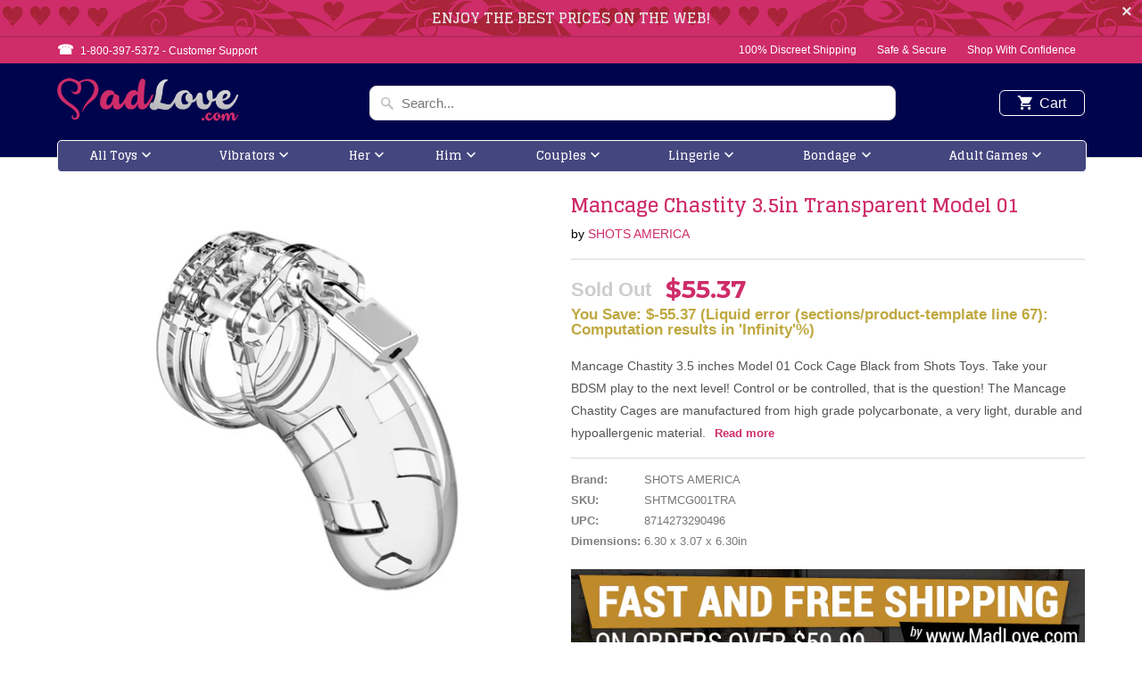

--- FILE ---
content_type: text/html; charset=utf-8
request_url: https://madlove.com/products/mancage-chastity-3-5in-transparent-model-01
body_size: 21797
content:
<!DOCTYPE html>
<!--[if lt IE 7 ]><html class="ie ie6" lang="en"> <![endif]-->
<!--[if IE 7 ]><html class="ie ie7" lang="en"> <![endif]-->
<!--[if IE 8 ]><html class="ie ie8" lang="en"> <![endif]-->
<!--[if IE 9 ]><html class="ie ie9" lang="en"> <![endif]-->
<!--[if (gte IE 10)|!(IE)]><!--><html lang="en"> <!--<![endif]-->
<head>
<script type="text/javascript" src="https://edge.personalizer.io/storefront/2.0.0/js/shopify/storefront.min.js?key=jydqv-z3dnm2oyk9vev9v3bc-f5lyl&shop=madlove-com.myshopify.com"></script>
<script>
window.LimeSpot = window.LimeSpot === undefined ? {} : LimeSpot;
LimeSpot.PageInfo = { Type: "Product", ReferenceIdentifier: "2138342522949"};

LimeSpot.StoreInfo = { Theme: "MadLove" };


LimeSpot.CartItems = [];
</script>





  <meta charset="utf-8">
  <meta http-equiv="cleartype" content="on">
  <meta name="robots" content="index,follow">

  
  <title>Mancage Chastity 3.5in Transparent Model 01 - MadLove.com</title>

  
  <meta name="description" content="Mancage Chastity 3.5 inches Model 01 Cock Cage Black from Shots Toys. Take your BDSM play to the next level! Control or be controlled, that is the question! The Mancage Chastity Cages are manufactured from high grade polycarbonate, a very light, durable and hypoallergenic material. The cage consists of three parts whic" />
  

  <!-- Custom Fonts -->
  
  <link href="//fonts.googleapis.com/css?family=.|Glegoo:light,normal,bold|Glegoo:light,normal,bold|Glegoo:light,normal,bold|Raleway:light,normal,bold|" rel="stylesheet" type="text/css" />
  

  

<meta name="author" content="MadLove.com">
<meta property="og:url" content="https://madlove.com/products/mancage-chastity-3-5in-transparent-model-01">
<meta property="og:site_name" content="MadLove.com">


  <meta property="og:type" content="product">
  <meta property="og:title" content="Mancage Chastity 3.5in Transparent Model 01">
  
    <meta property="og:image" content="http://madlove.com/cdn/shop/products/shtmcg001tra-mancage-chastity-3-5in-transparent-model-01_1_600x.jpg?v=1761868416">
    <meta property="og:image:secure_url" content="https://madlove.com/cdn/shop/products/shtmcg001tra-mancage-chastity-3-5in-transparent-model-01_1_600x.jpg?v=1761868416">
    
  
    <meta property="og:image" content="http://madlove.com/cdn/shop/products/shtmcg001tra-mancage-chastity-3-5in-transparent-model-01_2_600x.jpg?v=1761868416">
    <meta property="og:image:secure_url" content="https://madlove.com/cdn/shop/products/shtmcg001tra-mancage-chastity-3-5in-transparent-model-01_2_600x.jpg?v=1761868416">
    
  
    <meta property="og:image" content="http://madlove.com/cdn/shop/products/shtmcg001tra-mancage-chastity-3-5in-transparent-model-01_3_600x.jpg?v=1761868416">
    <meta property="og:image:secure_url" content="https://madlove.com/cdn/shop/products/shtmcg001tra-mancage-chastity-3-5in-transparent-model-01_3_600x.jpg?v=1761868416">
    
  
  <meta property="og:price:amount" content="55.37">
  <meta property="og:price:currency" content="USD">


  <meta property="og:description" content="Mancage Chastity 3.5 inches Model 01 Cock Cage Black from Shots Toys. Take your BDSM play to the next level! Control or be controlled, that is the question! The Mancage Chastity Cages are manufactured from high grade polycarbonate, a very light, durable and hypoallergenic material. The cage consists of three parts whic">




  <meta name="twitter:site" content="@madlovefans">

<meta name="twitter:card" content="summary">

  <meta name="twitter:title" content="Mancage Chastity 3.5in Transparent Model 01">
  <meta name="twitter:description" content="Mancage Chastity 3.5 inches Model 01 Cock Cage Black from Shots Toys. Take your BDSM play to the next level! Control or be controlled, that is the question! The Mancage Chastity Cages are manufactured from high grade polycarbonate, a very light, durable and hypoallergenic material. The cage consists of three parts which fit perfectly together. The two guidance pins connect the top parts and the oval taper pin connects the rings with the cage. A variety of rings in different sizes and distance pieces will allow you to create the perfect size! The rings have a comfortable fit and are absolutely safe. A metal lock or tie wrap lock can easily close the cage. The included tie wrap locks ensure that they will not trigger the alarm of metal detectors at parties, festivals or even airports! As hygiene is very">
  <meta name="twitter:image" content="https://madlove.com/cdn/shop/products/shtmcg001tra-mancage-chastity-3-5in-transparent-model-01_1_240x.jpg?v=1761868416">
  <meta name="twitter:image:width" content="240">
  <meta name="twitter:image:height" content="240">


  
  

  <!-- Mobile Specific Metas -->
  <meta name="HandheldFriendly" content="True">
  <meta name="MobileOptimized" content="320">
  <meta name="viewport" content="width=device-width,initial-scale=1">
  <meta name="theme-color" content="#ffffff">

  <link href="//madlove.com/cdn/shop/t/3/assets/styles.scss.css?v=24789379576775799811745772040" rel="stylesheet" type="text/css" media="all" />
  <link href="//madlove.com/cdn/shop/t/3/assets/madlove.css?v=71251802753347440251549048771" rel="stylesheet" type="text/css" media="all" />
  <link href="//madlove.com/cdn/shop/t/3/assets/sprite.css?v=69046383243677013651508677941" rel="stylesheet" type="text/css" media="all" />
  <link href="//madlove.com/cdn/shop/t/3/assets/slick.css?v=98340474046176884051512637393" rel="stylesheet" type="text/css" media="all" />
  <link href="//madlove.com/cdn/shop/t/3/assets/slick-theme.css?v=101064838771465012011512637896" rel="stylesheet" type="text/css" media="all" />

  <!-- Icons -->
  
  <link rel="shortcut icon" type="image/x-icon" href="//madlove.com/cdn/shop/files/favicon_32x32.png?v=1613509584">
  
  <link rel="canonical" href="https://madlove.com/products/mancage-chastity-3-5in-transparent-model-01" />

  

  <script src="//madlove.com/cdn/shop/t/3/assets/app.js?v=60637325986669305911506600488" type="text/javascript"></script>        
  <script>window.performance && window.performance.mark && window.performance.mark('shopify.content_for_header.start');</script><meta id="shopify-digital-wallet" name="shopify-digital-wallet" content="/22205371/digital_wallets/dialog">
<link rel="alternate" type="application/json+oembed" href="https://madlove.com/products/mancage-chastity-3-5in-transparent-model-01.oembed">
<script async="async" src="/checkouts/internal/preloads.js?locale=en-US"></script>
<script id="shopify-features" type="application/json">{"accessToken":"0e7b85c2ed8f0cc53df24437820669df","betas":["rich-media-storefront-analytics"],"domain":"madlove.com","predictiveSearch":true,"shopId":22205371,"locale":"en"}</script>
<script>var Shopify = Shopify || {};
Shopify.shop = "madlove-com.myshopify.com";
Shopify.locale = "en";
Shopify.currency = {"active":"USD","rate":"1.0"};
Shopify.country = "US";
Shopify.theme = {"name":"MadLove","id":185105877,"schema_name":"Mobilia","schema_version":"5.2.0","theme_store_id":null,"role":"main"};
Shopify.theme.handle = "null";
Shopify.theme.style = {"id":null,"handle":null};
Shopify.cdnHost = "madlove.com/cdn";
Shopify.routes = Shopify.routes || {};
Shopify.routes.root = "/";</script>
<script type="module">!function(o){(o.Shopify=o.Shopify||{}).modules=!0}(window);</script>
<script>!function(o){function n(){var o=[];function n(){o.push(Array.prototype.slice.apply(arguments))}return n.q=o,n}var t=o.Shopify=o.Shopify||{};t.loadFeatures=n(),t.autoloadFeatures=n()}(window);</script>
<script id="shop-js-analytics" type="application/json">{"pageType":"product"}</script>
<script defer="defer" async type="module" src="//madlove.com/cdn/shopifycloud/shop-js/modules/v2/client.init-shop-cart-sync_BT-GjEfc.en.esm.js"></script>
<script defer="defer" async type="module" src="//madlove.com/cdn/shopifycloud/shop-js/modules/v2/chunk.common_D58fp_Oc.esm.js"></script>
<script defer="defer" async type="module" src="//madlove.com/cdn/shopifycloud/shop-js/modules/v2/chunk.modal_xMitdFEc.esm.js"></script>
<script type="module">
  await import("//madlove.com/cdn/shopifycloud/shop-js/modules/v2/client.init-shop-cart-sync_BT-GjEfc.en.esm.js");
await import("//madlove.com/cdn/shopifycloud/shop-js/modules/v2/chunk.common_D58fp_Oc.esm.js");
await import("//madlove.com/cdn/shopifycloud/shop-js/modules/v2/chunk.modal_xMitdFEc.esm.js");

  window.Shopify.SignInWithShop?.initShopCartSync?.({"fedCMEnabled":true,"windoidEnabled":true});

</script>
<script>(function() {
  var isLoaded = false;
  function asyncLoad() {
    if (isLoaded) return;
    isLoaded = true;
    var urls = ["https:\/\/edge.personalizer.io\/storefront\/2.0.0\/js\/shopify\/storefront.min.js?key=jydqv-z3dnm2oyk9vev9v3bc-f5lyl\u0026shop=madlove-com.myshopify.com","\/\/searchserverapi.com\/widgets\/shopify\/init.js?a=2v0T7C9h1E\u0026shop=madlove-com.myshopify.com"];
    for (var i = 0; i < urls.length; i++) {
      var s = document.createElement('script');
      s.type = 'text/javascript';
      s.async = true;
      s.src = urls[i];
      var x = document.getElementsByTagName('script')[0];
      x.parentNode.insertBefore(s, x);
    }
  };
  if(window.attachEvent) {
    window.attachEvent('onload', asyncLoad);
  } else {
    window.addEventListener('load', asyncLoad, false);
  }
})();</script>
<script id="__st">var __st={"a":22205371,"offset":-18000,"reqid":"4767a22f-cfcf-4a61-a920-ba93c76414ec-1769121003","pageurl":"madlove.com\/products\/mancage-chastity-3-5in-transparent-model-01","u":"7a14c5901b2c","p":"product","rtyp":"product","rid":2138342522949};</script>
<script>window.ShopifyPaypalV4VisibilityTracking = true;</script>
<script id="captcha-bootstrap">!function(){'use strict';const t='contact',e='account',n='new_comment',o=[[t,t],['blogs',n],['comments',n],[t,'customer']],c=[[e,'customer_login'],[e,'guest_login'],[e,'recover_customer_password'],[e,'create_customer']],r=t=>t.map((([t,e])=>`form[action*='/${t}']:not([data-nocaptcha='true']) input[name='form_type'][value='${e}']`)).join(','),a=t=>()=>t?[...document.querySelectorAll(t)].map((t=>t.form)):[];function s(){const t=[...o],e=r(t);return a(e)}const i='password',u='form_key',d=['recaptcha-v3-token','g-recaptcha-response','h-captcha-response',i],f=()=>{try{return window.sessionStorage}catch{return}},m='__shopify_v',_=t=>t.elements[u];function p(t,e,n=!1){try{const o=window.sessionStorage,c=JSON.parse(o.getItem(e)),{data:r}=function(t){const{data:e,action:n}=t;return t[m]||n?{data:e,action:n}:{data:t,action:n}}(c);for(const[e,n]of Object.entries(r))t.elements[e]&&(t.elements[e].value=n);n&&o.removeItem(e)}catch(o){console.error('form repopulation failed',{error:o})}}const l='form_type',E='cptcha';function T(t){t.dataset[E]=!0}const w=window,h=w.document,L='Shopify',v='ce_forms',y='captcha';let A=!1;((t,e)=>{const n=(g='f06e6c50-85a8-45c8-87d0-21a2b65856fe',I='https://cdn.shopify.com/shopifycloud/storefront-forms-hcaptcha/ce_storefront_forms_captcha_hcaptcha.v1.5.2.iife.js',D={infoText:'Protected by hCaptcha',privacyText:'Privacy',termsText:'Terms'},(t,e,n)=>{const o=w[L][v],c=o.bindForm;if(c)return c(t,g,e,D).then(n);var r;o.q.push([[t,g,e,D],n]),r=I,A||(h.body.append(Object.assign(h.createElement('script'),{id:'captcha-provider',async:!0,src:r})),A=!0)});var g,I,D;w[L]=w[L]||{},w[L][v]=w[L][v]||{},w[L][v].q=[],w[L][y]=w[L][y]||{},w[L][y].protect=function(t,e){n(t,void 0,e),T(t)},Object.freeze(w[L][y]),function(t,e,n,w,h,L){const[v,y,A,g]=function(t,e,n){const i=e?o:[],u=t?c:[],d=[...i,...u],f=r(d),m=r(i),_=r(d.filter((([t,e])=>n.includes(e))));return[a(f),a(m),a(_),s()]}(w,h,L),I=t=>{const e=t.target;return e instanceof HTMLFormElement?e:e&&e.form},D=t=>v().includes(t);t.addEventListener('submit',(t=>{const e=I(t);if(!e)return;const n=D(e)&&!e.dataset.hcaptchaBound&&!e.dataset.recaptchaBound,o=_(e),c=g().includes(e)&&(!o||!o.value);(n||c)&&t.preventDefault(),c&&!n&&(function(t){try{if(!f())return;!function(t){const e=f();if(!e)return;const n=_(t);if(!n)return;const o=n.value;o&&e.removeItem(o)}(t);const e=Array.from(Array(32),(()=>Math.random().toString(36)[2])).join('');!function(t,e){_(t)||t.append(Object.assign(document.createElement('input'),{type:'hidden',name:u})),t.elements[u].value=e}(t,e),function(t,e){const n=f();if(!n)return;const o=[...t.querySelectorAll(`input[type='${i}']`)].map((({name:t})=>t)),c=[...d,...o],r={};for(const[a,s]of new FormData(t).entries())c.includes(a)||(r[a]=s);n.setItem(e,JSON.stringify({[m]:1,action:t.action,data:r}))}(t,e)}catch(e){console.error('failed to persist form',e)}}(e),e.submit())}));const S=(t,e)=>{t&&!t.dataset[E]&&(n(t,e.some((e=>e===t))),T(t))};for(const o of['focusin','change'])t.addEventListener(o,(t=>{const e=I(t);D(e)&&S(e,y())}));const B=e.get('form_key'),M=e.get(l),P=B&&M;t.addEventListener('DOMContentLoaded',(()=>{const t=y();if(P)for(const e of t)e.elements[l].value===M&&p(e,B);[...new Set([...A(),...v().filter((t=>'true'===t.dataset.shopifyCaptcha))])].forEach((e=>S(e,t)))}))}(h,new URLSearchParams(w.location.search),n,t,e,['guest_login'])})(!0,!0)}();</script>
<script integrity="sha256-4kQ18oKyAcykRKYeNunJcIwy7WH5gtpwJnB7kiuLZ1E=" data-source-attribution="shopify.loadfeatures" defer="defer" src="//madlove.com/cdn/shopifycloud/storefront/assets/storefront/load_feature-a0a9edcb.js" crossorigin="anonymous"></script>
<script data-source-attribution="shopify.dynamic_checkout.dynamic.init">var Shopify=Shopify||{};Shopify.PaymentButton=Shopify.PaymentButton||{isStorefrontPortableWallets:!0,init:function(){window.Shopify.PaymentButton.init=function(){};var t=document.createElement("script");t.src="https://madlove.com/cdn/shopifycloud/portable-wallets/latest/portable-wallets.en.js",t.type="module",document.head.appendChild(t)}};
</script>
<script data-source-attribution="shopify.dynamic_checkout.buyer_consent">
  function portableWalletsHideBuyerConsent(e){var t=document.getElementById("shopify-buyer-consent"),n=document.getElementById("shopify-subscription-policy-button");t&&n&&(t.classList.add("hidden"),t.setAttribute("aria-hidden","true"),n.removeEventListener("click",e))}function portableWalletsShowBuyerConsent(e){var t=document.getElementById("shopify-buyer-consent"),n=document.getElementById("shopify-subscription-policy-button");t&&n&&(t.classList.remove("hidden"),t.removeAttribute("aria-hidden"),n.addEventListener("click",e))}window.Shopify?.PaymentButton&&(window.Shopify.PaymentButton.hideBuyerConsent=portableWalletsHideBuyerConsent,window.Shopify.PaymentButton.showBuyerConsent=portableWalletsShowBuyerConsent);
</script>
<script data-source-attribution="shopify.dynamic_checkout.cart.bootstrap">document.addEventListener("DOMContentLoaded",(function(){function t(){return document.querySelector("shopify-accelerated-checkout-cart, shopify-accelerated-checkout")}if(t())Shopify.PaymentButton.init();else{new MutationObserver((function(e,n){t()&&(Shopify.PaymentButton.init(),n.disconnect())})).observe(document.body,{childList:!0,subtree:!0})}}));
</script>
<link id="shopify-accelerated-checkout-styles" rel="stylesheet" media="screen" href="https://madlove.com/cdn/shopifycloud/portable-wallets/latest/accelerated-checkout-backwards-compat.css" crossorigin="anonymous">
<style id="shopify-accelerated-checkout-cart">
        #shopify-buyer-consent {
  margin-top: 1em;
  display: inline-block;
  width: 100%;
}

#shopify-buyer-consent.hidden {
  display: none;
}

#shopify-subscription-policy-button {
  background: none;
  border: none;
  padding: 0;
  text-decoration: underline;
  font-size: inherit;
  cursor: pointer;
}

#shopify-subscription-policy-button::before {
  box-shadow: none;
}

      </style>

<script>window.performance && window.performance.mark && window.performance.mark('shopify.content_for_header.end');</script>
  <script src="//madlove.com/cdn/shop/t/3/assets/jquery.elevateZoom-3.0.8.min.js?v=116061035468393588981511786040" type="text/javascript"></script>
  <script src="//madlove.com/cdn/shop/t/3/assets/slick.min.js?v=71779134894361685811512637377" type="text/javascript"></script>
  <script src="//madlove.com/cdn/shop/t/3/assets/madlove.js?v=100218004936980089891512662547" type="text/javascript"></script>  
  
  <link href="https://fonts.googleapis.com/css?family=Montserrat:400,700" rel="stylesheet">


<link href="https://monorail-edge.shopifysvc.com" rel="dns-prefetch">
<script>(function(){if ("sendBeacon" in navigator && "performance" in window) {try {var session_token_from_headers = performance.getEntriesByType('navigation')[0].serverTiming.find(x => x.name == '_s').description;} catch {var session_token_from_headers = undefined;}var session_cookie_matches = document.cookie.match(/_shopify_s=([^;]*)/);var session_token_from_cookie = session_cookie_matches && session_cookie_matches.length === 2 ? session_cookie_matches[1] : "";var session_token = session_token_from_headers || session_token_from_cookie || "";function handle_abandonment_event(e) {var entries = performance.getEntries().filter(function(entry) {return /monorail-edge.shopifysvc.com/.test(entry.name);});if (!window.abandonment_tracked && entries.length === 0) {window.abandonment_tracked = true;var currentMs = Date.now();var navigation_start = performance.timing.navigationStart;var payload = {shop_id: 22205371,url: window.location.href,navigation_start,duration: currentMs - navigation_start,session_token,page_type: "product"};window.navigator.sendBeacon("https://monorail-edge.shopifysvc.com/v1/produce", JSON.stringify({schema_id: "online_store_buyer_site_abandonment/1.1",payload: payload,metadata: {event_created_at_ms: currentMs,event_sent_at_ms: currentMs}}));}}window.addEventListener('pagehide', handle_abandonment_event);}}());</script>
<script id="web-pixels-manager-setup">(function e(e,d,r,n,o){if(void 0===o&&(o={}),!Boolean(null===(a=null===(i=window.Shopify)||void 0===i?void 0:i.analytics)||void 0===a?void 0:a.replayQueue)){var i,a;window.Shopify=window.Shopify||{};var t=window.Shopify;t.analytics=t.analytics||{};var s=t.analytics;s.replayQueue=[],s.publish=function(e,d,r){return s.replayQueue.push([e,d,r]),!0};try{self.performance.mark("wpm:start")}catch(e){}var l=function(){var e={modern:/Edge?\/(1{2}[4-9]|1[2-9]\d|[2-9]\d{2}|\d{4,})\.\d+(\.\d+|)|Firefox\/(1{2}[4-9]|1[2-9]\d|[2-9]\d{2}|\d{4,})\.\d+(\.\d+|)|Chrom(ium|e)\/(9{2}|\d{3,})\.\d+(\.\d+|)|(Maci|X1{2}).+ Version\/(15\.\d+|(1[6-9]|[2-9]\d|\d{3,})\.\d+)([,.]\d+|)( \(\w+\)|)( Mobile\/\w+|) Safari\/|Chrome.+OPR\/(9{2}|\d{3,})\.\d+\.\d+|(CPU[ +]OS|iPhone[ +]OS|CPU[ +]iPhone|CPU IPhone OS|CPU iPad OS)[ +]+(15[._]\d+|(1[6-9]|[2-9]\d|\d{3,})[._]\d+)([._]\d+|)|Android:?[ /-](13[3-9]|1[4-9]\d|[2-9]\d{2}|\d{4,})(\.\d+|)(\.\d+|)|Android.+Firefox\/(13[5-9]|1[4-9]\d|[2-9]\d{2}|\d{4,})\.\d+(\.\d+|)|Android.+Chrom(ium|e)\/(13[3-9]|1[4-9]\d|[2-9]\d{2}|\d{4,})\.\d+(\.\d+|)|SamsungBrowser\/([2-9]\d|\d{3,})\.\d+/,legacy:/Edge?\/(1[6-9]|[2-9]\d|\d{3,})\.\d+(\.\d+|)|Firefox\/(5[4-9]|[6-9]\d|\d{3,})\.\d+(\.\d+|)|Chrom(ium|e)\/(5[1-9]|[6-9]\d|\d{3,})\.\d+(\.\d+|)([\d.]+$|.*Safari\/(?![\d.]+ Edge\/[\d.]+$))|(Maci|X1{2}).+ Version\/(10\.\d+|(1[1-9]|[2-9]\d|\d{3,})\.\d+)([,.]\d+|)( \(\w+\)|)( Mobile\/\w+|) Safari\/|Chrome.+OPR\/(3[89]|[4-9]\d|\d{3,})\.\d+\.\d+|(CPU[ +]OS|iPhone[ +]OS|CPU[ +]iPhone|CPU IPhone OS|CPU iPad OS)[ +]+(10[._]\d+|(1[1-9]|[2-9]\d|\d{3,})[._]\d+)([._]\d+|)|Android:?[ /-](13[3-9]|1[4-9]\d|[2-9]\d{2}|\d{4,})(\.\d+|)(\.\d+|)|Mobile Safari.+OPR\/([89]\d|\d{3,})\.\d+\.\d+|Android.+Firefox\/(13[5-9]|1[4-9]\d|[2-9]\d{2}|\d{4,})\.\d+(\.\d+|)|Android.+Chrom(ium|e)\/(13[3-9]|1[4-9]\d|[2-9]\d{2}|\d{4,})\.\d+(\.\d+|)|Android.+(UC? ?Browser|UCWEB|U3)[ /]?(15\.([5-9]|\d{2,})|(1[6-9]|[2-9]\d|\d{3,})\.\d+)\.\d+|SamsungBrowser\/(5\.\d+|([6-9]|\d{2,})\.\d+)|Android.+MQ{2}Browser\/(14(\.(9|\d{2,})|)|(1[5-9]|[2-9]\d|\d{3,})(\.\d+|))(\.\d+|)|K[Aa][Ii]OS\/(3\.\d+|([4-9]|\d{2,})\.\d+)(\.\d+|)/},d=e.modern,r=e.legacy,n=navigator.userAgent;return n.match(d)?"modern":n.match(r)?"legacy":"unknown"}(),u="modern"===l?"modern":"legacy",c=(null!=n?n:{modern:"",legacy:""})[u],f=function(e){return[e.baseUrl,"/wpm","/b",e.hashVersion,"modern"===e.buildTarget?"m":"l",".js"].join("")}({baseUrl:d,hashVersion:r,buildTarget:u}),m=function(e){var d=e.version,r=e.bundleTarget,n=e.surface,o=e.pageUrl,i=e.monorailEndpoint;return{emit:function(e){var a=e.status,t=e.errorMsg,s=(new Date).getTime(),l=JSON.stringify({metadata:{event_sent_at_ms:s},events:[{schema_id:"web_pixels_manager_load/3.1",payload:{version:d,bundle_target:r,page_url:o,status:a,surface:n,error_msg:t},metadata:{event_created_at_ms:s}}]});if(!i)return console&&console.warn&&console.warn("[Web Pixels Manager] No Monorail endpoint provided, skipping logging."),!1;try{return self.navigator.sendBeacon.bind(self.navigator)(i,l)}catch(e){}var u=new XMLHttpRequest;try{return u.open("POST",i,!0),u.setRequestHeader("Content-Type","text/plain"),u.send(l),!0}catch(e){return console&&console.warn&&console.warn("[Web Pixels Manager] Got an unhandled error while logging to Monorail."),!1}}}}({version:r,bundleTarget:l,surface:e.surface,pageUrl:self.location.href,monorailEndpoint:e.monorailEndpoint});try{o.browserTarget=l,function(e){var d=e.src,r=e.async,n=void 0===r||r,o=e.onload,i=e.onerror,a=e.sri,t=e.scriptDataAttributes,s=void 0===t?{}:t,l=document.createElement("script"),u=document.querySelector("head"),c=document.querySelector("body");if(l.async=n,l.src=d,a&&(l.integrity=a,l.crossOrigin="anonymous"),s)for(var f in s)if(Object.prototype.hasOwnProperty.call(s,f))try{l.dataset[f]=s[f]}catch(e){}if(o&&l.addEventListener("load",o),i&&l.addEventListener("error",i),u)u.appendChild(l);else{if(!c)throw new Error("Did not find a head or body element to append the script");c.appendChild(l)}}({src:f,async:!0,onload:function(){if(!function(){var e,d;return Boolean(null===(d=null===(e=window.Shopify)||void 0===e?void 0:e.analytics)||void 0===d?void 0:d.initialized)}()){var d=window.webPixelsManager.init(e)||void 0;if(d){var r=window.Shopify.analytics;r.replayQueue.forEach((function(e){var r=e[0],n=e[1],o=e[2];d.publishCustomEvent(r,n,o)})),r.replayQueue=[],r.publish=d.publishCustomEvent,r.visitor=d.visitor,r.initialized=!0}}},onerror:function(){return m.emit({status:"failed",errorMsg:"".concat(f," has failed to load")})},sri:function(e){var d=/^sha384-[A-Za-z0-9+/=]+$/;return"string"==typeof e&&d.test(e)}(c)?c:"",scriptDataAttributes:o}),m.emit({status:"loading"})}catch(e){m.emit({status:"failed",errorMsg:(null==e?void 0:e.message)||"Unknown error"})}}})({shopId: 22205371,storefrontBaseUrl: "https://madlove.com",extensionsBaseUrl: "https://extensions.shopifycdn.com/cdn/shopifycloud/web-pixels-manager",monorailEndpoint: "https://monorail-edge.shopifysvc.com/unstable/produce_batch",surface: "storefront-renderer",enabledBetaFlags: ["2dca8a86"],webPixelsConfigList: [{"id":"1033175264","configuration":"{\"subscriberKey\":\"beagr-tdx3nk2h9ona9c3wzn-mneyv\"}","eventPayloadVersion":"v1","runtimeContext":"STRICT","scriptVersion":"7f2756b79c173d049d70f9666ae55467","type":"APP","apiClientId":155369,"privacyPurposes":["ANALYTICS","PREFERENCES"],"dataSharingAdjustments":{"protectedCustomerApprovalScopes":["read_customer_address","read_customer_email","read_customer_name","read_customer_personal_data","read_customer_phone"]}},{"id":"70254816","eventPayloadVersion":"v1","runtimeContext":"LAX","scriptVersion":"1","type":"CUSTOM","privacyPurposes":["ANALYTICS"],"name":"Google Analytics tag (migrated)"},{"id":"shopify-app-pixel","configuration":"{}","eventPayloadVersion":"v1","runtimeContext":"STRICT","scriptVersion":"0450","apiClientId":"shopify-pixel","type":"APP","privacyPurposes":["ANALYTICS","MARKETING"]},{"id":"shopify-custom-pixel","eventPayloadVersion":"v1","runtimeContext":"LAX","scriptVersion":"0450","apiClientId":"shopify-pixel","type":"CUSTOM","privacyPurposes":["ANALYTICS","MARKETING"]}],isMerchantRequest: false,initData: {"shop":{"name":"MadLove.com","paymentSettings":{"currencyCode":"USD"},"myshopifyDomain":"madlove-com.myshopify.com","countryCode":"US","storefrontUrl":"https:\/\/madlove.com"},"customer":null,"cart":null,"checkout":null,"productVariants":[{"price":{"amount":55.37,"currencyCode":"USD"},"product":{"title":"Mancage Chastity 3.5in Transparent Model 01","vendor":"SHOTS AMERICA","id":"2138342522949","untranslatedTitle":"Mancage Chastity 3.5in Transparent Model 01","url":"\/products\/mancage-chastity-3-5in-transparent-model-01","type":""},"id":"19620408852549","image":{"src":"\/\/madlove.com\/cdn\/shop\/products\/shtmcg001tra-mancage-chastity-3-5in-transparent-model-01_1.jpg?v=1761868416"},"sku":"SHTMCG001TRA","title":"Default Title","untranslatedTitle":"Default Title"}],"purchasingCompany":null},},"https://madlove.com/cdn","fcfee988w5aeb613cpc8e4bc33m6693e112",{"modern":"","legacy":""},{"shopId":"22205371","storefrontBaseUrl":"https:\/\/madlove.com","extensionBaseUrl":"https:\/\/extensions.shopifycdn.com\/cdn\/shopifycloud\/web-pixels-manager","surface":"storefront-renderer","enabledBetaFlags":"[\"2dca8a86\"]","isMerchantRequest":"false","hashVersion":"fcfee988w5aeb613cpc8e4bc33m6693e112","publish":"custom","events":"[[\"page_viewed\",{}],[\"product_viewed\",{\"productVariant\":{\"price\":{\"amount\":55.37,\"currencyCode\":\"USD\"},\"product\":{\"title\":\"Mancage Chastity 3.5in Transparent Model 01\",\"vendor\":\"SHOTS AMERICA\",\"id\":\"2138342522949\",\"untranslatedTitle\":\"Mancage Chastity 3.5in Transparent Model 01\",\"url\":\"\/products\/mancage-chastity-3-5in-transparent-model-01\",\"type\":\"\"},\"id\":\"19620408852549\",\"image\":{\"src\":\"\/\/madlove.com\/cdn\/shop\/products\/shtmcg001tra-mancage-chastity-3-5in-transparent-model-01_1.jpg?v=1761868416\"},\"sku\":\"SHTMCG001TRA\",\"title\":\"Default Title\",\"untranslatedTitle\":\"Default Title\"}}]]"});</script><script>
  window.ShopifyAnalytics = window.ShopifyAnalytics || {};
  window.ShopifyAnalytics.meta = window.ShopifyAnalytics.meta || {};
  window.ShopifyAnalytics.meta.currency = 'USD';
  var meta = {"product":{"id":2138342522949,"gid":"gid:\/\/shopify\/Product\/2138342522949","vendor":"SHOTS AMERICA","type":"","handle":"mancage-chastity-3-5in-transparent-model-01","variants":[{"id":19620408852549,"price":5537,"name":"Mancage Chastity 3.5in Transparent Model 01","public_title":null,"sku":"SHTMCG001TRA"}],"remote":false},"page":{"pageType":"product","resourceType":"product","resourceId":2138342522949,"requestId":"4767a22f-cfcf-4a61-a920-ba93c76414ec-1769121003"}};
  for (var attr in meta) {
    window.ShopifyAnalytics.meta[attr] = meta[attr];
  }
</script>
<script class="analytics">
  (function () {
    var customDocumentWrite = function(content) {
      var jquery = null;

      if (window.jQuery) {
        jquery = window.jQuery;
      } else if (window.Checkout && window.Checkout.$) {
        jquery = window.Checkout.$;
      }

      if (jquery) {
        jquery('body').append(content);
      }
    };

    var hasLoggedConversion = function(token) {
      if (token) {
        return document.cookie.indexOf('loggedConversion=' + token) !== -1;
      }
      return false;
    }

    var setCookieIfConversion = function(token) {
      if (token) {
        var twoMonthsFromNow = new Date(Date.now());
        twoMonthsFromNow.setMonth(twoMonthsFromNow.getMonth() + 2);

        document.cookie = 'loggedConversion=' + token + '; expires=' + twoMonthsFromNow;
      }
    }

    var trekkie = window.ShopifyAnalytics.lib = window.trekkie = window.trekkie || [];
    if (trekkie.integrations) {
      return;
    }
    trekkie.methods = [
      'identify',
      'page',
      'ready',
      'track',
      'trackForm',
      'trackLink'
    ];
    trekkie.factory = function(method) {
      return function() {
        var args = Array.prototype.slice.call(arguments);
        args.unshift(method);
        trekkie.push(args);
        return trekkie;
      };
    };
    for (var i = 0; i < trekkie.methods.length; i++) {
      var key = trekkie.methods[i];
      trekkie[key] = trekkie.factory(key);
    }
    trekkie.load = function(config) {
      trekkie.config = config || {};
      trekkie.config.initialDocumentCookie = document.cookie;
      var first = document.getElementsByTagName('script')[0];
      var script = document.createElement('script');
      script.type = 'text/javascript';
      script.onerror = function(e) {
        var scriptFallback = document.createElement('script');
        scriptFallback.type = 'text/javascript';
        scriptFallback.onerror = function(error) {
                var Monorail = {
      produce: function produce(monorailDomain, schemaId, payload) {
        var currentMs = new Date().getTime();
        var event = {
          schema_id: schemaId,
          payload: payload,
          metadata: {
            event_created_at_ms: currentMs,
            event_sent_at_ms: currentMs
          }
        };
        return Monorail.sendRequest("https://" + monorailDomain + "/v1/produce", JSON.stringify(event));
      },
      sendRequest: function sendRequest(endpointUrl, payload) {
        // Try the sendBeacon API
        if (window && window.navigator && typeof window.navigator.sendBeacon === 'function' && typeof window.Blob === 'function' && !Monorail.isIos12()) {
          var blobData = new window.Blob([payload], {
            type: 'text/plain'
          });

          if (window.navigator.sendBeacon(endpointUrl, blobData)) {
            return true;
          } // sendBeacon was not successful

        } // XHR beacon

        var xhr = new XMLHttpRequest();

        try {
          xhr.open('POST', endpointUrl);
          xhr.setRequestHeader('Content-Type', 'text/plain');
          xhr.send(payload);
        } catch (e) {
          console.log(e);
        }

        return false;
      },
      isIos12: function isIos12() {
        return window.navigator.userAgent.lastIndexOf('iPhone; CPU iPhone OS 12_') !== -1 || window.navigator.userAgent.lastIndexOf('iPad; CPU OS 12_') !== -1;
      }
    };
    Monorail.produce('monorail-edge.shopifysvc.com',
      'trekkie_storefront_load_errors/1.1',
      {shop_id: 22205371,
      theme_id: 185105877,
      app_name: "storefront",
      context_url: window.location.href,
      source_url: "//madlove.com/cdn/s/trekkie.storefront.8d95595f799fbf7e1d32231b9a28fd43b70c67d3.min.js"});

        };
        scriptFallback.async = true;
        scriptFallback.src = '//madlove.com/cdn/s/trekkie.storefront.8d95595f799fbf7e1d32231b9a28fd43b70c67d3.min.js';
        first.parentNode.insertBefore(scriptFallback, first);
      };
      script.async = true;
      script.src = '//madlove.com/cdn/s/trekkie.storefront.8d95595f799fbf7e1d32231b9a28fd43b70c67d3.min.js';
      first.parentNode.insertBefore(script, first);
    };
    trekkie.load(
      {"Trekkie":{"appName":"storefront","development":false,"defaultAttributes":{"shopId":22205371,"isMerchantRequest":null,"themeId":185105877,"themeCityHash":"7688413688595749724","contentLanguage":"en","currency":"USD","eventMetadataId":"20013f39-4bfb-499c-8e48-873ed87abf2d"},"isServerSideCookieWritingEnabled":true,"monorailRegion":"shop_domain","enabledBetaFlags":["65f19447"]},"Session Attribution":{},"S2S":{"facebookCapiEnabled":false,"source":"trekkie-storefront-renderer","apiClientId":580111}}
    );

    var loaded = false;
    trekkie.ready(function() {
      if (loaded) return;
      loaded = true;

      window.ShopifyAnalytics.lib = window.trekkie;

      var originalDocumentWrite = document.write;
      document.write = customDocumentWrite;
      try { window.ShopifyAnalytics.merchantGoogleAnalytics.call(this); } catch(error) {};
      document.write = originalDocumentWrite;

      window.ShopifyAnalytics.lib.page(null,{"pageType":"product","resourceType":"product","resourceId":2138342522949,"requestId":"4767a22f-cfcf-4a61-a920-ba93c76414ec-1769121003","shopifyEmitted":true});

      var match = window.location.pathname.match(/checkouts\/(.+)\/(thank_you|post_purchase)/)
      var token = match? match[1]: undefined;
      if (!hasLoggedConversion(token)) {
        setCookieIfConversion(token);
        window.ShopifyAnalytics.lib.track("Viewed Product",{"currency":"USD","variantId":19620408852549,"productId":2138342522949,"productGid":"gid:\/\/shopify\/Product\/2138342522949","name":"Mancage Chastity 3.5in Transparent Model 01","price":"55.37","sku":"SHTMCG001TRA","brand":"SHOTS AMERICA","variant":null,"category":"","nonInteraction":true,"remote":false},undefined,undefined,{"shopifyEmitted":true});
      window.ShopifyAnalytics.lib.track("monorail:\/\/trekkie_storefront_viewed_product\/1.1",{"currency":"USD","variantId":19620408852549,"productId":2138342522949,"productGid":"gid:\/\/shopify\/Product\/2138342522949","name":"Mancage Chastity 3.5in Transparent Model 01","price":"55.37","sku":"SHTMCG001TRA","brand":"SHOTS AMERICA","variant":null,"category":"","nonInteraction":true,"remote":false,"referer":"https:\/\/madlove.com\/products\/mancage-chastity-3-5in-transparent-model-01"});
      }
    });


        var eventsListenerScript = document.createElement('script');
        eventsListenerScript.async = true;
        eventsListenerScript.src = "//madlove.com/cdn/shopifycloud/storefront/assets/shop_events_listener-3da45d37.js";
        document.getElementsByTagName('head')[0].appendChild(eventsListenerScript);

})();</script>
  <script>
  if (!window.ga || (window.ga && typeof window.ga !== 'function')) {
    window.ga = function ga() {
      (window.ga.q = window.ga.q || []).push(arguments);
      if (window.Shopify && window.Shopify.analytics && typeof window.Shopify.analytics.publish === 'function') {
        window.Shopify.analytics.publish("ga_stub_called", {}, {sendTo: "google_osp_migration"});
      }
      console.error("Shopify's Google Analytics stub called with:", Array.from(arguments), "\nSee https://help.shopify.com/manual/promoting-marketing/pixels/pixel-migration#google for more information.");
    };
    if (window.Shopify && window.Shopify.analytics && typeof window.Shopify.analytics.publish === 'function') {
      window.Shopify.analytics.publish("ga_stub_initialized", {}, {sendTo: "google_osp_migration"});
    }
  }
</script>
<script
  defer
  src="https://madlove.com/cdn/shopifycloud/perf-kit/shopify-perf-kit-3.0.4.min.js"
  data-application="storefront-renderer"
  data-shop-id="22205371"
  data-render-region="gcp-us-central1"
  data-page-type="product"
  data-theme-instance-id="185105877"
  data-theme-name="Mobilia"
  data-theme-version="5.2.0"
  data-monorail-region="shop_domain"
  data-resource-timing-sampling-rate="10"
  data-shs="true"
  data-shs-beacon="true"
  data-shs-export-with-fetch="true"
  data-shs-logs-sample-rate="1"
  data-shs-beacon-endpoint="https://madlove.com/api/collect"
></script>
</head>
<body class="product">

  <div id="shopify-section-header" class="shopify-section header-section">
  <div class="promo_banner js-promo_banner">
    
      <p>Enjoy the best prices on the web!</p>
    
    <div class="promo_banner-close"></div>
  </div>

<div id="header-bar">
  <div class="container">
    <div class="phone-data"><span>&#9742;</span>1-800-397-5372 - Customer Support</div>
    <div class="links">
      <ul>
        
        <li><a>100% Discreet Shipping</a></li>
        
        <li><a>Safe & Secure</a></li>
        
        <li><a>Shop With Confidence</a></li>
        
      </ul>
    </div>
  </div>
</div>
<div class="header header_border">
  <div class="container content">
    <div class="sixteen columns ml-custom-header">
      <div class="ml-logo">
        <a href="https://madlove.com" title="MadLove.com">
          
          <img src="//madlove.com/cdn/shop/files/logo_280x@2x.png?v=1613508527" alt="MadLove.com" />
          
        </a>
        
      </div>
	  <div class="ml-mobile-menu">
        <ul class="nav_buttons menu">
          <li class="navicon_button">
            <a href="#" class="navicon" title="Menu"><span class="icon-menu"></span><span class="button_label">Menu</span></a>
          </li>
        </ul>
      </div>
      <div class="ml-custom-search">
        <form class="search" action="/search">
          
          <input type="hidden" name="type" value="product" />
          
          <input type="text" name="q" class="search_box" placeholder="Search..." value="" autocapitalize="off" autocomplete="off" autocorrect="off" />
        </form>        
      </div>
      <div class="ml-custom-cart">
        <ul class="nav_buttons menu">
          <li>
            <a href="/cart" class="cart_button " title="Cart"><span class="icon-cart"></span><span class="button_label">Cart</span></a>
          </li>
        </ul>
      </div>
    </div> 
    <div class="sixteen columns mobile_hidden nav">
      <ul class="main menu">
        <li class="dropdown">
          <a class="sub-menu">All Toys<span class="icon-arrow-down"></span></a>
          <ul>
            
            	
            <li><a class="sub-menu" href="/collections/36-anal-toys">Anal Toys<span class="icon-arrow-right"></span></a>
              <ul>
                <li>
                  
                  <a href="/collections/38-anal-beads">Anal Beads</a>
                  </li>
                <li>
                  
                  <a href="/collections/40-anal-douches-enemas-hygiene">Anal Douches, Enemas & Hygiene</a>
                  </li>
                <li>
                  
                  <a href="/collections/475-anal-lubes-lotions-sprays-creams">Anal Lubes, Lotions, Sprays & Creams</a>
                  </li>
                <li>
                  
                  <a href="/collections/467-anal-trainer-kits">Anal Trainer Kits</a>
                  </li>
                <li>
                  
                  <a href="/collections/473-inflatable-butt-plugs">Inflatable Butt Plugs</a>
                  </li>
                <li>
                  
                  <a href="/collections/471-large-huge-butt-plugs">Large & Huge Butt Plugs</a>
                  </li>
                <li>
                  
                  <a href="/collections/41-probes-sticks-rods">Probes, Sticks & Rods</a>
                  </li>
                <li>
                  
                  <a href="/collections/39-prostate-massagers-p-spot-stimulators">Prostate Massagers & P Spot Stimulators</a>
                  </li>
                <li>
                  
                  <a href="/collections/470-small-medium-butt-plugs">Small & Medium Butt Plugs</a>
                  </li>
                <li>
                  
                  <a href="/collections/775-t-plugs">T Plugs</a>
                  </li>
                </ul>  
            </li>
            
            <li><a href="/collections/489-as-seen-on-oprah">As Seen on Oprah</a></li>
            
            <li><a href="/collections/238-batteries-storage-odds-ends">Batteries, Storage, & Odds & Ends</a></li>
            
            	
            <li><a class="sub-menu" href="/collections/44-bondage-fetish-kink">Bondage, Fetish & Kink<span class="icon-arrow-right"></span></a>
              <ul>
                <li>
                  
                  <a href="/collections/80-blindfolds">Blindfolds</a>
                  </li>
                <li>
                  
                  <a href="/collections/45-body-harnesses">Body Harnesses</a>
                  </li>
                <li>
                  
                  <a href="/collections/71-bondage-kits-kinky-sets">Bondage Kits & Kinky Sets</a>
                  </li>
                <li>
                  
                  <a href="/collections/61-bondage-restraints">Bondage Restraints</a>
                  </li>
                <li>
                  
                  <a href="/collections/241-bondage-fetish-kink-kits">Bondage, Fetish & Kink Kits</a>
                  </li>
                <li>
                  
                  <a href="/collections/698-collars-leashes">Collars & Leashes</a>
                  </li>
                <li>
                  
                  <a href="/collections/54-cuffs">Cuffs</a>
                  </li>
                <li>
                  
                  <a href="/collections/83-gags-muzzles">Gags & Muzzles</a>
                  </li>
                <li>
                  
                  <a href="/collections/78-hoods-goggles">Hoods & Goggles</a>
                  </li>
                <li>
                  
                  <a href="/collections/101-latex">Latex</a>
                  </li>
                <li>
                  
                  <a href="/collections/627-mens-cock-ball-gear">Mens Cock & Ball Gear</a>
                  </li>
                <li>
                  
                  <a href="/collections/100-mens-fetish-wear">Mens Fetish Wear</a>
                  </li>
                <li>
                  
                  <a href="/collections/43-sex-swings-machines-erotic-furniture">Sex Swings, Machines & Erotic Furniture</a>
                  </li>
                <li>
                  
                  <a href="/collections/46-whips-paddles-ticklers">Whips, Paddles & Ticklers</a>
                  </li>
                </ul>  
            </li>
            
            	
            <li><a class="sub-menu" href="/collections/175-books-adult-games-music">Books, Adult Games & Music<span class="icon-arrow-right"></span></a>
              <ul>
                <li>
                  
                  <a href="/collections/510-comics">Comics</a>
                  </li>
                <li>
                  
                  <a href="/collections/516-magazines">Magazines</a>
                  </li>
                <li>
                  
                  <a href="/collections/518-sex-instruction">Sex Instruction</a>
                  </li>
                <li>
                  
                  <a href="/collections/152-x-rated-adult-games">X-rated Adult Games</a>
                  </li>
                </ul>  
            </li>
            
            <li><a href="/collections/685-catalogs-sales-tools-promotional-items">Catalogs, Sales Tools & Promotional Items</a></li>
            
            	
            <li><a class="sub-menu" href="/collections/176-condoms">Condoms<span class="icon-arrow-right"></span></a>
              <ul>
                <li>
                  
                  <a href="/collections/370-assorted-condoms">Assorted Condoms</a>
                  </li>
                <li>
                  
                  <a href="/collections/348-durex">Durex</a>
                  </li>
                <li>
                  
                  <a href="/collections/362-kimono">Kimono</a>
                  </li>
                <li>
                  
                  <a href="/collections/350-lifestyles">Lifestyles</a>
                  </li>
                <li>
                  
                  <a href="/collections/364-trojan">Trojan</a>
                  </li>
                <li>
                  
                  <a href="/collections/353-trustex">Trustex</a>
                  </li>
                </ul>  
            </li>
            
            	
            <li><a class="sub-menu" href="/collections/30-dildos-dongs">Dildos & Dongs<span class="icon-arrow-right"></span></a>
              <ul>
                <li>
                  
                  <a href="/collections/617-clone-your-own">Clone Your Own</a>
                  </li>
                <li>
                  
                  <a href="/collections/815-dildos-dongs-realistic">Dildos & Dongs Realistic</a>
                  </li>
                <li>
                  
                  <a href="/collections/32-double-dongs">Double Dongs</a>
                  </li>
                <li>
                  
                  <a href="/collections/255-g-spot">G-Spot</a>
                  </li>
                <li>
                  
                  <a href="/collections/592-inflating-ejaculating-dongs">Inflating & Ejaculating Dongs</a>
                  </li>
                <li>
                  
                  <a href="/collections/344-porn-star-molded-dildos">Porn Star Molded Dildos</a>
                  </li>
                <li>
                  
                  <a href="/collections/35-realistic-large">Realistic Large</a>
                  </li>
                <li>
                  
                  <a href="/collections/31-realistic-small-medium">Realistic Small & Medium</a>
                  </li>
                <li>
                  
                  <a href="/collections/591-unnatural-dildos-dongs">Unnatural Dildos & Dongs</a>
                  </li>
                </ul>  
            </li>
            
            	
            <li><a class="sub-menu" href="/collections/153-dvd-and-video">DVD and Video<span class="icon-arrow-right"></span></a>
              <ul>
                <li>
                  
                  <a href="/collections/201-anal">Anal</a>
                  </li>
                <li>
                  
                  <a href="/collections/208-classics">Classics</a>
                  </li>
                <li>
                  
                  <a href="/collections/256-features">Features</a>
                  </li>
                <li>
                  
                  <a href="/collections/222-instructional">Instructional</a>
                  </li>
                </ul>  
            </li>
            
            	
            <li><a class="sub-menu" href="/collections/42-erotic-body-lotions">Erotic Body Lotions<span class="icon-arrow-right"></span></a>
              <ul>
                <li>
                  
                  <a href="/collections/761-aromatherapy">Aromatherapy</a>
                  </li>
                <li>
                  
                  <a href="/collections/681-body-dusts-powders">Body Dusts & Powders</a>
                  </li>
                <li>
                  
                  <a href="/collections/385-body-paints-dessert-toppings">Body Paints & Dessert Toppings</a>
                  </li>
                <li>
                  
                  <a href="/collections/254-creams">Creams</a>
                  </li>
                <li>
                  
                  <a href="/collections/648-edible-body-accessories">Edible Body Accessories</a>
                  </li>
                <li>
                  
                  <a href="/collections/384-gels">Gels</a>
                  </li>
                <li>
                  
                  <a href="/collections/233-lotions">Lotions</a>
                  </li>
                <li>
                  
                  <a href="/collections/678-oils">Oils</a>
                  </li>
                <li>
                  
                  <a href="/collections/232-sprays">Sprays</a>
                  </li>
                <li>
                  
                  <a href="/collections/234-toy-cleaner">Toy Cleaner</a>
                  </li>
                </ul>  
            </li>
            
            	
            <li><a class="sub-menu" href="/collections/168-health-beauty">Health & Beauty<span class="icon-arrow-right"></span></a>
              <ul>
                <li>
                  
                  <a href="/collections/478-after-bath">After Bath</a>
                  </li>
                <li>
                  
                  <a href="/collections/169-bath-time">Bath Time</a>
                  </li>
                <li>
                  
                      
                  <a class="sub-menu" href="/collections/171-body-massagers" class="toggle">Body Massagers<span class="icon-arrow-right"></span></a>
                  <ul>
                    
                    
                    
                    
                    
                    
                    
                    
                    
                    
                    
                    
                    
                    
                    
                    
                    
                    
                    
                    
                    
                    
                    
                    
                    
                    
                    
                    
                    
                    
                    
                    
                    <li><a href="/collections/596-body-massagers">Body Massagers</a></li>
                    
                    
                    
                    
                    
                    
                    
                    
                    
                    
                    
                    
                    
                    
                    
                    
                    
                    
                    
                    
                    
                    
                    
                    
                    
                    
                    
                    
                    
                    
                    
                    
                    
                    
                    
                    
                    
                    
                    
                    
                    
                    
                    
                    
                    
                    
                    
                    
                    
                    
                    
                    
                    
                    
                    
                    
                    
                    
                    
                    
                    
                    
                    
                    
                    
                    
                    
                    
                    
                    
                    
                    
                    
                    
                    
                    
                    
                    
                    
                    
                    
                    
                    
                    
                    
                    
                    
                    
                    
                    
                    
                    
                    
                    
                    
                    
                    
                    
                    
                    
                    
                    <li><a href="/collections/371-massage-lotions-creams">Massage Lotions & Creams</a></li>
                    
                    
                    
                    
                    
                    
                    
                    
                    
                    
                    
                    
                    
                    
                    
                    
                    
                    
                    
                    
                    
                    
                    
                    
                    
                    <li><a href="/collections/372-palm-size-massagers">Palm Size Massagers</a></li>
                    
                    
                    
                    
                    
                    
                    
                    
                    
                    
                    
                    
                    
                    
                    
                    
                    
                    
                    
                    
                    
                    
                    
                    
                    
                    
                    
                    
                    
                    
                    
                    
                    
                    
                    
                    
                    
                    
                    
                    
                    
                    
                    
                    
                    
                    
                    
                    
                    
                    
                    
                    
                    
                    
                    
                    
                    
                    
                    
                    
                    
                    
                    
                    
                    
                    
                    
                    
                    
                    
                    
                    
                    
                  </ul>
                  </li>
                <li>
                  
                  <a href="/collections/242-candles">Candles</a>
                  </li>
                <li>
                  
                  <a href="/collections/612-candles">Candles</a>
                  </li>
                <li>
                  
                  <a href="/collections/589-hygiene-intimate-care">Hygiene & Intimate Care</a>
                  </li>
                <li>
                  
                  <a href="/collections/479-shaving-personal-grooming">Shaving & Personal Grooming</a>
                  </li>
                </ul>  
            </li>
            
            	
            <li><a class="sub-menu" href="/collections/1001-holiday-items">Holiday Items<span class="icon-arrow-right"></span></a>
              <ul>
                <li>
                  
                  <a href="/collections/167-halloween-costumes">Halloween Costumes</a>
                  </li>
                <li>
                  
                  <a href="/collections/481-valentines-day">Valentines Day</a>
                  </li>
                <li>
                  
                  <a href="/collections/196-xmas-items">Xmas items</a>
                  </li>
                </ul>  
            </li>
            
            	
            <li><a class="sub-menu" href="/collections/172-lingerie-clothing">Lingerie & Clothing<span class="icon-arrow-right"></span></a>
              <ul>
                <li>
                  
                  <a href="/collections/179-babydolls-slips">Babydolls & Slips</a>
                  </li>
                <li>
                  
                  <a href="/collections/186-bra-sets">Bra Sets</a>
                  </li>
                <li>
                  
                  <a href="/collections/183-chemises-mini-dresses">Chemises & Mini Dresses</a>
                  </li>
                <li>
                  
                  <a href="/collections/166-clothing-sexy-clubwear">Clothing & Sexy Clubwear</a>
                  </li>
                <li>
                  
                  <a href="/collections/193-latex">Latex</a>
                  </li>
                <li>
                  
                  <a href="/collections/366-mens-underwear">Mens Underwear</a>
                  </li>
                <li>
                  
                  <a href="/collections/640-naughty-role-play">Naughty Role Play</a>
                  </li>
                <li>
                  
                  <a href="/collections/391-pasties-accessories">Pasties & Accessories</a>
                  </li>
                <li>
                  
                  <a href="/collections/244-plus-size">Plus Size</a>
                  </li>
                <li>
                  
                  <a href="/collections/641-sexy-costume-accessories">Sexy Costume Accessories</a>
                  </li>
                <li>
                  
                  <a href="/collections/181-sleep-lounge">Sleep & Lounge</a>
                  </li>
                <li>
                  
                  <a href="/collections/191-stockings-pantyhose-garters">Stockings, Pantyhose & Garters</a>
                  </li>
                <li>
                  
                  <a href="/collections/189-teddies">Teddies</a>
                  </li>
                <li>
                  
                  <a href="/collections/639-vibrating-underwear">Vibrating Underwear</a>
                  </li>
                <li>
                  
                  <a href="/collections/187-womens-underwear">Womens Underwear</a>
                  </li>
                </ul>  
            </li>
            
            	
            <li><a class="sub-menu" href="/collections/528-lubricants">Lubricants<span class="icon-arrow-right"></span></a>
              <ul>
                <li>
                  
                  <a href="/collections/529-desensitizing">Desensitizing</a>
                  </li>
                <li>
                  
                  <a href="/collections/531-flavored">Flavored</a>
                  </li>
                <li>
                  
                  <a href="/collections/532-natural">Natural</a>
                  </li>
                <li>
                  
                  <a href="/collections/536-oil-based">Oil-Based</a>
                  </li>
                <li>
                  
                  <a href="/collections/530-pheromone-based">Pheromone-Based</a>
                  </li>
                <li>
                  
                  <a href="/collections/535-water-based">Water-Based</a>
                  </li>
                </ul>  
            </li>
            
            <li><a href="/collections/257-luxury-items">Luxury Items</a></li>
            
            	
            <li><a class="sub-menu" href="/collections/154-meds-supplements">Meds & Supplements<span class="icon-arrow-right"></span></a>
              <ul>
                <li>
                  
                  <a href="/collections/695-sex-drinks">Sex Drinks</a>
                  </li>
                <li>
                  
                  <a href="/collections/236-sex-pills">Sex Pills</a>
                  </li>
                </ul>  
            </li>
            
            	
            <li><a class="sub-menu" href="/collections/811-party-games-gifts-supplies">Party Games, Gifts & Supplies<span class="icon-arrow-right"></span></a>
              <ul>
                <li>
                  
                      
                  <a class="sub-menu" href="/collections/477-adult-candy-and-erotic-foods" class="toggle">Adult Candy and Erotic Foods<span class="icon-arrow-right"></span></a>
                  <ul>
                    
                    
                    
                    
                    
                    
                    
                    
                    
                    
                    
                    
                    
                    
                    
                    
                    
                    
                    
                    
                    
                    
                    
                    
                    
                    
                    
                    
                    
                    
                    
                    
                    
                    
                    
                    
                    
                    
                    
                    
                    
                    
                    
                    
                    
                    
                    
                    
                    
                    
                    
                    
                    
                    
                    
                    
                    
                    
                    
                    
                    
                    
                    
                    
                    
                    
                    
                    
                    
                    
                    
                    
                    
                    
                    
                    
                    
                    
                    
                    
                    
                    
                    
                    
                    
                    
                    
                    
                    
                    
                    
                    
                    
                    
                    
                    
                    
                    
                    
                    
                    
                    
                    
                    
                    
                    
                    
                    
                    
                    
                    
                    
                    
                    
                    
                    
                    
                    
                    
                    
                    <li><a href="/collections/564-lollipops">Lollipops</a></li>
                    
                    
                    
                    
                    
                    
                    
                    
                    
                    
                    
                    
                    
                    
                    
                    
                    
                    
                    
                    
                    
                    
                    
                    
                    
                    
                    <li><a href="/collections/562-mints">Mints</a></li>
                    
                    
                    
                    
                    
                    
                    
                    
                    
                    
                    
                    
                    
                    
                    
                    
                    
                    
                    
                    
                    
                    
                    
                    
                    
                    
                    
                    
                    
                    
                    
                    
                    
                    
                    
                    
                    
                    
                    
                    
                    
                    
                    
                    
                    
                    
                    
                    
                    
                    
                    
                    
                    
                    
                    
                    
                    
                    
                    
                    
                    
                    
                    
                    
                    
                    
                    
                    
                    
                    
                    
                    
                    
                    
                    
                    
                    
                    
                    
                    
                    
                    
                    
                    
                    
                  </ul>
                  </li>
                <li>
                  
                      
                  <a class="sub-menu" href="/collections/623-adult-gags-gifts-and-novelties" class="toggle">Adult Gags, Gifts and Novelties<span class="icon-arrow-right"></span></a>
                  <ul>
                    
                    
                    
                    
                    
                    
                    
                    
                    
                    
                    
                    
                    
                    
                    
                    
                    
                    
                    
                    
                    
                    
                    
                    
                    <li><a href="/collections/714-bathroom-humor">Bathroom Humor</a></li>
                    
                    
                    
                    <li><a href="/collections/683-birthday">Birthday</a></li>
                    
                    
                    
                    
                    
                    
                    
                    
                    
                    
                    
                    
                    
                    
                    
                    
                    
                    
                    
                    
                    
                    
                    
                    
                    
                    
                    
                    
                    
                    
                    
                    
                    
                    
                    
                    
                    
                    
                    
                    
                    
                    
                    
                    
                    
                    
                    
                    
                    
                    
                    
                    
                    
                    
                    
                    
                    
                    
                    
                    
                    
                    
                    
                    
                    
                    
                    
                    
                    
                    
                    
                    
                    <li><a href="/collections/495-gift-bags-greeting-cards-gift-wrap">Gift Bags, Greeting Cards & Gift Wrap</a></li>
                    
                    
                    
                    
                    
                    
                    
                    <li><a href="/collections/503-honeymoon-gifts">Honeymoon Gifts</a></li>
                    
                    
                    
                    
                    
                    
                    
                    
                    <li><a href="/collections/737-kitchen-humor">Kitchen Humor</a></li>
                    
                    
                    
                    
                    
                    
                    
                    
                    
                    
                    
                    
                    
                    
                    
                    
                    
                    
                    
                    
                    
                    
                    
                    
                    
                    
                    
                    
                    
                    
                    
                    
                    
                    
                    
                    
                    
                    
                    <li><a href="/collections/663-novelty-vibrators">Novelty Vibrators</a></li>
                    
                    
                    
                    
                    
                    
                    
                    
                    
                    
                    
                    
                    
                    
                    
                    
                    
                    
                    
                    
                    
                    
                    
                    
                    
                    
                    
                    
                    
                    
                    
                    
                    
                    
                    <li><a href="/collections/677-risque-office-supplies">Risque Office Supplies</a></li>
                    
                    
                    
                    
                    
                    
                    
                    
                    
                    
                    
                    
                    
                    
                    
                    
                    
                    
                    
                    
                    
                    
                    
                    
                    
                    
                    
                    
                    
                    
                    
                    
                    
                    
                    
                    
                    
                    
                    
                    
                    <li><a href="/collections/672-wind-up-toys">Wind Up Toys</a></li>
                    
                    
                    
                    
                    
                  </ul>
                  </li>
                <li>
                  
                  <a href="/collections/493-adult-party-games">Adult Party Games</a>
                  </li>
                <li>
                  
                      
                  <a class="sub-menu" href="/collections/164-adult-party-supplies" class="toggle">Adult Party Supplies<span class="icon-arrow-right"></span></a>
                  <ul>
                    
                    
                    
                    
                    <li><a href="/collections/624-adult-party-decorations">Adult Party Decorations</a></li>
                    
                    <li><a href="/collections/492-adult-party-favors">Adult Party Favors</a></li>
                    
                    
                    
                    
                    
                    
                    
                    
                    
                    
                    
                    
                    
                    
                    
                    
                    <li><a href="/collections/496-bakeware">Bakeware</a></li>
                    
                    <li><a href="/collections/491-barware">Barware</a></li>
                    
                    
                    
                    
                    
                    
                    
                    
                    
                    
                    
                    
                    
                    
                    
                    
                    
                    
                    
                    
                    
                    
                    
                    
                    
                    
                    
                    
                    
                    
                    
                    
                    
                    
                    
                    
                    
                    
                    
                    
                    
                    
                    
                    
                    
                    
                    
                    
                    
                    
                    
                    
                    
                    
                    
                    
                    
                    
                    
                    
                    
                    
                    
                    
                    
                    
                    
                    
                    
                    
                    
                    
                    
                    
                    
                    
                    
                    
                    
                    
                    
                    
                    
                    
                    
                    
                    
                    
                    
                    
                    
                    
                    
                    
                    
                    
                    
                    
                    
                    
                    
                    
                    
                    
                    
                    
                    
                    
                    
                    
                    
                    
                    
                    
                    
                    
                    
                    
                    
                    
                    
                    
                    
                    
                    
                    
                    
                    
                    
                    
                    
                    
                    
                    
                    
                    
                    
                    
                    <li><a href="/collections/497-party-favors">Party Favors</a></li>
                    
                    
                    
                    
                    
                    
                    
                    
                    
                    
                    
                    
                    
                    
                    
                    
                    
                    
                    
                    
                    
                    
                    
                    
                    
                    
                    
                    <li><a href="/collections/490-risque-party-wear">Risque Party Wear</a></li>
                    
                    
                    
                    
                    
                    
                    
                    
                    
                    
                    
                    
                    
                    
                    
                    
                    
                    
                    
                    
                    
                    
                    
                    
                    
                    
                    
                    
                    
                    
                    
                    
                    
                    
                    
                    
                    
                    
                    
                    
                    
                    
                    
                    
                  </ul>
                  </li>
                <li>
                  
                  <a href="/collections/554-for-the-bachelor-party">For the Bachelor Party</a>
                  </li>
                <li>
                  
                  <a href="/collections/674-for-the-bachelorette-party">For the Bachelorette Party</a>
                  </li>
                </ul>  
            </li>
            
            <li><a href="/collections/389-sales-closeouts">Sales & Closeouts</a></li>
            
            	
            <li><a class="sub-menu" href="/collections/151-sex-dolls">Sex Dolls<span class="icon-arrow-right"></span></a>
              <ul>
                <li>
                  
                  <a href="/collections/157-anime">Anime</a>
                  </li>
                <li>
                  
                  <a href="/collections/508-celebrity-porn-star">Celebrity & Porn Star</a>
                  </li>
                <li>
                  
                  <a href="/collections/155-female">Female</a>
                  </li>
                <li>
                  
                  <a href="/collections/156-male">Male</a>
                  </li>
                <li>
                  
                  <a href="/collections/194-other">Other</a>
                  </li>
                </ul>  
            </li>
            
            	
            <li><a class="sub-menu" href="/collections/25-sextoys-for-couples">Sextoys for Couples<span class="icon-arrow-right"></span></a>
              <ul>
                <li>
                  
                  <a href="/collections/643-ben-wa-balls">Ben Wa Balls</a>
                  </li>
                <li>
                  
                  <a href="/collections/644-duotone-balls">Duotone Balls</a>
                  </li>
                <li>
                  
                  <a href="/collections/26-female-pumps">Female Pumps</a>
                  </li>
                <li>
                  
                  <a href="/collections/10000-floggers">Floggers</a>
                  </li>
                <li>
                  
                  <a href="/collections/469-kegel-balls">Kegel Balls</a>
                  </li>
                <li>
                  
                  <a href="/collections/159-love-rings">Love Rings</a>
                  </li>
                <li>
                  
                  <a href="/collections/28-oral-products">Oral Products</a>
                  </li>
                <li>
                  
                  <a href="/collections/29-pelvic-exercisers">Pelvic Exercisers</a>
                  </li>
                <li>
                  
                  <a href="/collections/27-pussy-clit">Pussy & Clit</a>
                  </li>
                <li>
                  
                  <a href="/collections/620-sensual-kits">Sensual Kits</a>
                  </li>
                </ul>  
            </li>
            
            	
            <li><a class="sub-menu" href="/collections/669-sextoys-for-men">Sextoys for Men<span class="icon-arrow-right"></span></a>
              <ul>
                <li>
                  
                      
                  <a class="sub-menu" href="/collections/718-cock-rings" class="toggle">Cock Rings<span class="icon-arrow-right"></span></a>
                  <ul>
                    
                    <li><a href="/collections/729-adjustable-versatile-cock-rings">Adjustable & Versatile Cock Rings</a></li>
                    
                    
                    
                    
                    
                    
                    
                    
                    
                    
                    
                    
                    
                    
                    
                    
                    
                    
                    
                    
                    
                    
                    
                    
                    
                    
                    
                    
                    
                    
                    
                    
                    
                    
                    
                    
                    
                    
                    
                    
                    
                    
                    
                    
                    
                    
                    <li><a href="/collections/726-classic-cock-rings">Classic Cock Rings</a></li>
                    
                    
                    
                    
                    
                    
                    
                    
                    
                    <li><a href="/collections/738-cock-ring-trios">Cock Ring Trios</a></li>
                    
                    
                    
                    
                    
                    <li><a href="/collections/723-couples-cock-rings">Couples Cock Rings</a></li>
                    
                    
                    
                    
                    
                    
                    
                    
                    
                    <li><a href="/collections/728-double-penetration-cock-rings">Double Penetration Cock Rings</a></li>
                    
                    
                    
                    
                    
                    
                    
                    
                    
                    
                    
                    
                    
                    
                    
                    
                    
                    
                    
                    
                    
                    
                    
                    
                    
                    
                    
                    
                    <li><a href="/collections/725-gentlemen-cock-rings">Gentlemen Cock Rings</a></li>
                    
                    
                    
                    
                    
                    
                    
                    
                    
                    
                    
                    
                    
                    
                    
                    
                    
                    
                    
                    
                    
                    
                    
                    
                    
                    
                    
                    
                    
                    
                    
                    
                    
                    
                    
                    
                    
                    
                    
                    
                    
                    
                    
                    
                    
                    
                    
                    
                    
                    
                    
                    
                    
                    
                    
                    
                    
                    
                    
                    
                    
                    
                    
                    
                    
                    
                    
                    
                    
                    
                    
                    
                    
                    
                    
                    
                    
                    
                    
                    
                    
                    
                    
                    
                    
                    
                    
                    
                    
                    
                    
                    
                    
                    
                    
                    
                    
                    
                    
                    
                    
                    
                    
                    
                    
                    
                    
                    <li><a href="/collections/724-stimulating">Stimulating</a></li>
                    
                    
                    
                    
                    
                    
                    
                    
                    
                    
                    
                    
                    
                    
                    
                    
                    
                    
                    
                    
                    
                    
                    
                    
                    
                    
                  </ul>
                  </li>
                <li>
                  
                  <a href="/collections/245-fleshlight-and-packers">Fleshlight and Packers</a>
                  </li>
                <li>
                  
                  <a href="/collections/736-male-extensions">Male Extensions</a>
                  </li>
                <li>
                  
                  <a href="/collections/720-male-pump-accessories">Male Pump Accessories</a>
                  </li>
                <li>
                  
                      
                  <a class="sub-menu" href="/collections/717-male-pumps" class="toggle">Male Pumps<span class="icon-arrow-right"></span></a>
                  <ul>
                    
                    
                    
                    
                    
                    
                    
                    
                    
                    
                    
                    
                    
                    
                    
                    
                    
                    
                    
                    
                    
                    
                    
                    
                    
                    
                    
                    
                    
                    
                    
                    
                    
                    
                    
                    
                    
                    
                    
                    
                    
                    
                    
                    
                    
                    
                    
                    
                    <li><a href="/collections/731-classic-pumps">Classic Pumps</a></li>
                    
                    
                    
                    
                    
                    
                    
                    
                    
                    
                    
                    
                    
                    
                    
                    
                    
                    
                    
                    
                    
                    
                    
                    
                    
                    
                    
                    
                    
                    
                    
                    
                    
                    
                    
                    
                    
                    
                    
                    
                    
                    
                    
                    
                    
                    
                    
                    
                    
                    
                    
                    
                    
                    
                    
                    
                    
                    
                    
                    
                    
                    
                    
                    
                    
                    
                    
                    
                    
                    
                    
                    
                    
                    
                    
                    
                    
                    
                    
                    
                    
                    
                    
                    
                    
                    
                    
                    
                    
                    <li><a href="/collections/721-masturbator-pumps">Masturbator Pumps</a></li>
                    
                    
                    
                    
                    
                    
                    
                    
                    
                    
                    
                    
                    
                    
                    
                    
                    
                    
                    
                    
                    
                    
                    
                    
                    
                    
                    
                    
                    
                    
                    
                    
                    
                    
                    
                    
                    
                    
                    
                    
                    
                    
                    
                    
                    
                    
                    
                    
                    
                    
                    
                    
                    
                    
                    
                    
                    
                    
                    
                    
                    
                    
                    
                    
                    
                    
                    
                    
                    
                    
                    
                    
                    
                    
                    
                    
                    <li><a href="/collections/732-trigger-pumps">Trigger Pumps</a></li>
                    
                    
                    
                    
                    
                    
                    <li><a href="/collections/733-vibrating-pumps">Vibrating Pumps</a></li>
                    
                    
                    
                    
                    
                    
                    
                    
                    
                    
                    
                    
                  </ul>
                  </li>
                <li>
                  
                      
                  <a class="sub-menu" href="/collections/20-masturbators" class="toggle">Masturbators<span class="icon-arrow-right"></span></a>
                  <ul>
                    
                    
                    
                    
                    
                    
                    
                    
                    
                    
                    
                    
                    
                    
                    
                    
                    
                    
                    
                    
                    
                    
                    
                    
                    
                    
                    
                    
                    
                    
                    
                    
                    
                    
                    
                    
                    
                    
                    
                    
                    
                    
                    
                    
                    
                    
                    
                    
                    
                    
                    
                    
                    
                    
                    
                    <li><a href="/collections/150-cock-ball">Cock & Ball</a></li>
                    
                    
                    
                    
                    
                    
                    
                    
                    
                    
                    
                    
                    
                    
                    
                    
                    
                    
                    
                    
                    
                    
                    
                    
                    
                    
                    
                    
                    
                    
                    
                    
                    
                    
                    
                    
                    
                    
                    
                    
                    
                    
                    
                    
                    
                    
                    
                    
                    
                    
                    
                    
                    
                    
                    
                    
                    
                    
                    
                    
                    
                    
                    
                    
                    
                    
                    
                    
                    
                    
                    
                    
                    
                    
                    
                    
                    
                    
                    
                    <li><a href="/collections/544-masturbation-creams-lotions">Masturbation Creams & Lotions</a></li>
                    
                    <li><a href="/collections/548-masturbation-hands-free">Masturbation Hands Free</a></li>
                    
                    <li><a href="/collections/546-masturbation-sleeves">Masturbation Sleeves</a></li>
                    
                    
                    <li><a href="/collections/240-masturbator-trios">Masturbator Trios</a></li>
                    
                    
                    <li><a href="/collections/24-masturbators">Masturbators</a></li>
                    
                    <li><a href="/collections/547-masturbators-porn-star">Masturbators Porn Star</a></li>
                    
                    
                    
                    
                    
                    
                    
                    
                    
                    
                    
                    
                    
                    
                    
                    
                    
                    
                    
                    
                    
                    
                    
                    
                    <li><a href="/collections/162-penis-extensions">Penis Extensions</a></li>
                    
                    <li><a href="/collections/22-penis-pumps">Penis Pumps</a></li>
                    
                    
                    
                    
                    
                    <li><a href="/collections/573-ppas-or-prosthetic-penis-attachments">PPAS or Prosthetic Penis Attachments</a></li>
                    
                    
                    <li><a href="/collections/387-prostate-massagers">Prostate Massagers</a></li>
                    
                    
                    
                    
                    
                    
                    
                    
                    
                    
                    
                    <li><a href="/collections/21-realistic-vaginas-ass">Realistic Vaginas & Ass</a></li>
                    
                    
                    
                    
                    
                    
                    
                    
                    
                    
                    
                    
                    
                    
                    
                    
                    
                    
                    <li><a href="/collections/23-sleeves-rings">Sleeves & Rings</a></li>
                    
                    
                    
                    
                    
                    
                    
                    
                    
                    
                    
                    
                    
                    
                    
                    
                    
                    
                    
                    
                    
                    
                    
                    
                    
                    
                    
                    
                    
                  </ul>
                  </li>
                <li>
                  
                  <a href="/collections/722-penis-enhancer-kits">Penis Enhancer Kits</a>
                  </li>
                <li>
                  
                  <a href="/collections/716-penis-sleeves-french-ticklers">Penis Sleeves & French Ticklers</a>
                  </li>
                </ul>  
            </li>
            
            	
            <li><a class="sub-menu" href="/collections/654-sextoys-for-women">Sextoys for Women<span class="icon-arrow-right"></span></a>
              <ul>
                <li>
                  
                  <a href="/collections/619-massage-kits">Massage Kits</a>
                  </li>
                <li>
                  
                  <a href="/collections/345-nipple-play">Nipple Play</a>
                  </li>
                <li>
                  
                  <a href="/collections/16-strap-ons-harnesses">Strap-ons & Harnesses</a>
                  </li>
                <li>
                  
                  <a href="/collections/13-vibrating-bullets-eggs">Vibrating Bullets & Eggs</a>
                  </li>
                </ul>  
            </li>
            
            	
            <li><a class="sub-menu" href="/collections/3-vibrators">Vibrators<span class="icon-arrow-right"></span></a>
              <ul>
                <li>
                  
                      
                  <a class="sub-menu" href="/collections/8-bullets-eggs" class="toggle">Bullets & Eggs<span class="icon-arrow-right"></span></a>
                  <ul>
                    
                    
                    
                    
                    
                    
                    
                    
                    
                    
                    
                    
                    
                    
                    
                    
                    
                    
                    
                    
                    
                    
                    
                    
                    
                    
                    
                    
                    
                    
                    
                    
                    
                    
                    
                    
                    
                    
                    
                    
                    <li><a href="/collections/660-bullet-wands">Bullet Wands</a></li>
                    
                    
                    
                    
                    
                    
                    
                    
                    
                    
                    
                    
                    
                    
                    
                    
                    
                    
                    
                    
                    
                    
                    
                    
                    
                    
                    
                    
                    
                    
                    
                    <li><a href="/collections/665-dual-bullets-eggs">Dual Bullets & Eggs</a></li>
                    
                    
                    
                    
                    
                    
                    
                    
                    
                    
                    
                    
                    
                    
                    
                    
                    
                    
                    
                    
                    
                    
                    
                    
                    
                    
                    
                    
                    
                    
                    
                    
                    
                    
                    
                    
                    
                    
                    
                    
                    
                    
                    
                    
                    
                    
                    
                    
                    
                    
                    
                    
                    
                    
                    
                    
                    
                    
                    
                    
                    
                    
                    
                    
                    
                    
                    
                    
                    
                    
                    
                    
                    
                    
                    
                    
                    
                    
                    
                    
                    
                    
                    
                    
                    <li><a href="/collections/651-one-touch-bullets">One-Touch Bullets</a></li>
                    
                    
                    
                    
                    
                    
                    
                    
                    
                    
                    
                    
                    
                    
                    
                    
                    
                    
                    
                    
                    
                    
                    
                    
                    
                    
                    
                    
                    
                    
                    
                    
                    
                    
                    
                    
                    
                    
                    
                    
                    
                    
                    
                    
                    
                    
                    
                    
                    
                    
                    
                    
                    
                    
                    
                    
                    
                    
                    
                    
                    
                    
                    
                    
                    
                    
                    
                    
                    
                    
                    
                    
                    
                    
                    
                    
                  </ul>
                  </li>
                <li>
                  
                      
                  <a class="sub-menu" href="/collections/5-classic-vibrators" class="toggle">Classic Vibrators<span class="icon-arrow-right"></span></a>
                  <ul>
                    
                    
                    
                    
                    
                    
                    
                    
                    
                    
                    
                    
                    
                    
                    
                    
                    
                    
                    
                    
                    
                    
                    
                    
                    
                    
                    
                    
                    
                    
                    
                    
                    
                    
                    
                    
                    
                    
                    
                    
                    
                    
                    
                    
                    
                    
                    
                    
                    
                    
                    
                    <li><a href="/collections/759-clit-cuddlers">Clit Cuddlers</a></li>
                    
                    
                    
                    
                    
                    
                    
                    
                    
                    
                    
                    
                    
                    
                    
                    
                    
                    
                    
                    
                    
                    
                    
                    
                    
                    
                    
                    
                    
                    
                    
                    <li><a href="/collections/758-firm-vibrators">Firm Vibrators</a></li>
                    
                    
                    
                    <li><a href="/collections/745-flexible-vibrators">Flexible Vibrators</a></li>
                    
                    
                    
                    
                    
                    
                    
                    
                    
                    
                    
                    
                    
                    
                    
                    
                    
                    
                    
                    
                    
                    
                    
                    
                    
                    
                    
                    
                    
                    
                    
                    
                    
                    
                    
                    
                    
                    
                    
                    
                    
                    
                    
                    
                    
                    
                    
                    
                    
                    
                    
                    
                    
                    
                    
                    
                    
                    
                    
                    
                    
                    
                    
                    
                    
                    
                    
                    
                    
                    
                    
                    
                    
                    
                    
                    
                    
                    
                    
                    
                    
                    
                    
                    
                    
                    
                    
                    
                    
                    
                    
                    
                    
                    
                    
                    
                    
                    
                    
                    
                    
                    
                    
                    
                    
                    
                    
                    
                    
                    
                    
                    
                    
                    
                    
                    
                    
                    
                    
                    
                    
                    
                    <li><a href="/collections/662-straight-vibrators-with-sleeves">Straight Vibrators with Sleeves</a></li>
                    
                    
                    
                    
                    
                    
                    
                    
                    
                    
                    
                    
                    
                    
                    
                    
                    
                    
                    
                    
                    
                    
                    
                    
                  </ul>
                  </li>
                <li>
                  
                  <a href="/collections/378-clitoral">Clitoral</a>
                  </li>
                <li>
                  
                  <a href="/collections/374-dildo-dong-kits">Dildo & Dong Kits</a>
                  </li>
                <li>
                  
                  <a href="/collections/649-discreet-vibrators">Discreet Vibrators</a>
                  </li>
                <li>
                  
                      
                  <a class="sub-menu" href="/collections/33-eco-friendly-sex-toys" class="toggle">Eco-Friendly Sex Toys<span class="icon-arrow-right"></span></a>
                  <ul>
                    
                    
                    
                    
                    
                    
                    
                    
                    
                    
                    
                    
                    
                    
                    
                    
                    
                    
                    
                    
                    
                    
                    
                    
                    
                    
                    
                    
                    
                    
                    
                    
                    
                    
                    
                    
                    
                    
                    
                    
                    
                    
                    
                    
                    
                    
                    
                    
                    
                    
                    
                    
                    
                    
                    
                    
                    
                    
                    
                    
                    
                    
                    
                    
                    
                    
                    
                    
                    
                    
                    
                    
                    
                    
                    
                    
                    
                    
                    
                    
                    
                    
                    
                    
                    
                    
                    
                    
                    
                    
                    
                    
                    
                    
                    
                    
                    
                    
                    
                    
                    <li><a href="/collections/505-glass-dildos-dongs">Glass Dildos & Dongs</a></li>
                    
                    <li><a href="/collections/507-glass-vibrators">Glass Vibrators</a></li>
                    
                    
                    
                    
                    
                    
                    
                    
                    
                    
                    
                    
                    
                    
                    
                    
                    
                    
                    
                    
                    
                    
                    
                    
                    
                    
                    
                    
                    
                    
                    
                    
                    
                    
                    
                    
                    
                    
                    
                    
                    
                    
                    
                    
                    
                    
                    
                    
                    
                    
                    
                    
                    
                    
                    
                    
                    
                    
                    
                    
                    
                    
                    
                    
                    
                    
                    
                    
                    
                    
                    
                    
                    
                    
                    
                    
                    
                    
                    
                    
                    
                    
                    
                    
                    <li><a href="/collections/14-rechargeable-vibrators">Rechargeable Vibrators</a></li>
                    
                    
                    
                    
                    
                    
                    
                    
                    
                    
                    
                    
                    
                    
                    
                    
                    
                    
                    
                    
                    
                    
                    
                    
                    
                    
                    
                    
                    
                    
                    
                    
                    
                    
                    
                    
                    
                    
                    
                    
                    
                    
                    
                    
                    
                    
                  </ul>
                  </li>
                <li>
                  
                  <a href="/collections/239-finger-vibrators">Finger Vibrators</a>
                  </li>
                <li>
                  
                      
                  <a class="sub-menu" href="/collections/11-g-spot" class="toggle">G Spot<span class="icon-arrow-right"></span></a>
                  <ul>
                    
                    
                    
                    
                    
                    
                    
                    
                    
                    
                    
                    
                    
                    
                    
                    
                    
                    
                    
                    
                    
                    
                    
                    
                    
                    
                    
                    
                    
                    
                    
                    
                    
                    
                    
                    
                    
                    
                    
                    
                    
                    
                    
                    
                    
                    
                    
                    
                    
                    
                    
                    
                    
                    
                    
                    
                    
                    
                    
                    
                    
                    
                    
                    
                    
                    
                    
                    
                    
                    
                    
                    
                    
                    
                    
                    
                    
                    
                    
                    
                    
                    
                    
                    
                    
                    
                    
                    
                    
                    
                    <li><a href="/collections/747-g-spot-bullets-eggs">G Spot Bullets & Eggs</a></li>
                    
                    <li><a href="/collections/748-g-spot-clit-stimulators">G Spot Clit Stimulators</a></li>
                    
                    <li><a href="/collections/746-g-spot-firm-vibrators">G Spot Firm Vibrators</a></li>
                    
                    <li><a href="/collections/752-g-spot-flexible-vibrators">G Spot Flexible Vibrators</a></li>
                    
                    <li><a href="/collections/750-g-spot-rabbit-style">G Spot Rabbit Style</a></li>
                    
                    
                    
                    
                    
                    
                    
                    
                    
                    
                    
                    
                    
                    
                    
                    
                    
                    
                    
                    
                    
                    
                    
                    
                    
                    
                    
                    
                    
                    
                    
                    
                    
                    
                    
                    
                    
                    
                    
                    
                    
                    
                    
                    
                    
                    
                    
                    
                    
                    
                    
                    
                    
                    
                    
                    
                    
                    
                    
                    
                    
                    
                    
                    
                    
                    
                    
                    
                    
                    
                    
                    
                    
                    
                    
                    
                    
                    
                    
                    
                    
                    
                    
                    
                    
                    
                    
                    
                    
                    
                    
                    
                    
                    
                    
                    
                    
                    
                    
                    
                    
                    
                    
                    
                    
                    
                    
                    
                    
                    
                    
                    
                    
                    
                    
                    
                    
                    
                    
                    
                    
                    
                    
                    
                    
                    
                    
                    
                    
                    
                    
                    
                    
                    
                    
                    
                    
                  </ul>
                  </li>
                <li>
                  
                  <a href="/collections/9-hands-free-strap-on-vibes">Hands Free Strap-On Vibes</a>
                  </li>
                <li>
                  
                  <a href="/collections/682-love-rings">Love Rings</a>
                  </li>
                <li>
                  
                  <a href="/collections/15-magic-wands-body-massagers">Magic Wands & Body Massagers</a>
                  </li>
                <li>
                  
                  <a href="/collections/4-novelty-vibrators">Novelty Vibrators</a>
                  </li>
                <li>
                  
                  <a href="/collections/476-palm-size-massagers">Palm Size Massagers</a>
                  </li>
                <li>
                  
                  <a href="/collections/7-rabbit-style-vibrators">Rabbit Style Vibrators</a>
                  </li>
                <li>
                  
                  <a href="/collections/10-realistic">Realistic</a>
                  </li>
                <li>
                  
                  <a href="/collections/666-rocket-style-vibrators">Rocket Style Vibrators</a>
                  </li>
                <li>
                  
                  <a href="/collections/6-tongue-vibrators">Tongue Vibrators</a>
                  </li>
                <li>
                  
                  <a href="/collections/12-vibrator-kits">Vibrator Kits</a>
                  </li>
                <li>
                  
                  <a href="/collections/252-vibrator-sleeves">Vibrator Sleeves</a>
                  </li>
                </ul>  
            </li>
            </ul>  
        </li>        
                
        
        
        
        	
            
        <li class="dropdown"><a href="/collections/3-vibrators" >Vibrators<span class="icon-arrow-down"></span></a>
          <ul>
            <li>
              
                  
              <a class="sub-menu" href="/collections/8-bullets-eggs" class="toggle">Bullets & Eggs<span class="icon-arrow-right"></span></a>
              <ul>
                
                
                
                
                
                
                
                
                
                
                
                
                
                
                
                
                
                
                
                
                
                
                
                
                
                
                
                
                
                
                
                
                
                
                
                
                
                
                
                
                <li><a href="/collections/660-bullet-wands">Bullet Wands</a></li>
                
                
                
                
                
                
                
                
                
                
                
                
                
                
                
                
                
                
                
                
                
                
                
                
                
                
                
                
                
                
                
                <li><a href="/collections/665-dual-bullets-eggs">Dual Bullets & Eggs</a></li>
                
                
                
                
                
                
                
                
                
                
                
                
                
                
                
                
                
                
                
                
                
                
                
                
                
                
                
                
                
                
                
                
                
                
                
                
                
                
                
                
                
                
                
                
                
                
                
                
                
                
                
                
                
                
                
                
                
                
                
                
                
                
                
                
                
                
                
                
                
                
                
                
                
                
                
                
                
                
                
                
                
                
                
                
                <li><a href="/collections/651-one-touch-bullets">One-Touch Bullets</a></li>
                
                
                
                
                
                
                
                
                
                
                
                
                
                
                
                
                
                
                
                
                
                
                
                
                
                
                
                
                
                
                
                
                
                
                
                
                
                
                
                
                
                
                
                
                
                
                
                
                
                
                
                
                
                
                
                
                
                
                
                
                
                
                
                
                
                
                
                
                
                
                
                
                
                
                
                
              </ul>
              </li>
            <li>
              
                  
              <a class="sub-menu" href="/collections/5-classic-vibrators" class="toggle">Classic Vibrators<span class="icon-arrow-right"></span></a>
              <ul>
                
                
                
                
                
                
                
                
                
                
                
                
                
                
                
                
                
                
                
                
                
                
                
                
                
                
                
                
                
                
                
                
                
                
                
                
                
                
                
                
                
                
                
                
                
                
                
                
                
                
                
                <li><a href="/collections/759-clit-cuddlers">Clit Cuddlers</a></li>
                
                
                
                
                
                
                
                
                
                
                
                
                
                
                
                
                
                
                
                
                
                
                
                
                
                
                
                
                
                
                
                <li><a href="/collections/758-firm-vibrators">Firm Vibrators</a></li>
                
                
                
                <li><a href="/collections/745-flexible-vibrators">Flexible Vibrators</a></li>
                
                
                
                
                
                
                
                
                
                
                
                
                
                
                
                
                
                
                
                
                
                
                
                
                
                
                
                
                
                
                
                
                
                
                
                
                
                
                
                
                
                
                
                
                
                
                
                
                
                
                
                
                
                
                
                
                
                
                
                
                
                
                
                
                
                
                
                
                
                
                
                
                
                
                
                
                
                
                
                
                
                
                
                
                
                
                
                
                
                
                
                
                
                
                
                
                
                
                
                
                
                
                
                
                
                
                
                
                
                
                
                
                
                
                
                
                
                
                
                
                
                
                <li><a href="/collections/662-straight-vibrators-with-sleeves">Straight Vibrators with Sleeves</a></li>
                
                
                
                
                
                
                
                
                
                
                
                
                
                
                
                
                
                
                
                
                
                
                
                
              </ul>
              </li>
            <li>
              
              <a href="/collections/378-clitoral">Clitoral</a>
              </li>
            <li>
              
              <a href="/collections/374-dildo-dong-kits">Dildo & Dong Kits</a>
              </li>
            <li>
              
              <a href="/collections/649-discreet-vibrators">Discreet Vibrators</a>
              </li>
            <li>
              
                  
              <a class="sub-menu" href="/collections/33-eco-friendly-sex-toys" class="toggle">Eco-Friendly Sex Toys<span class="icon-arrow-right"></span></a>
              <ul>
                
                
                
                
                
                
                
                
                
                
                
                
                
                
                
                
                
                
                
                
                
                
                
                
                
                
                
                
                
                
                
                
                
                
                
                
                
                
                
                
                
                
                
                
                
                
                
                
                
                
                
                
                
                
                
                
                
                
                
                
                
                
                
                
                
                
                
                
                
                
                
                
                
                
                
                
                
                
                
                
                
                
                
                
                
                
                
                
                
                
                
                
                
                
                
                
                
                
                
                
                <li><a href="/collections/505-glass-dildos-dongs">Glass Dildos & Dongs</a></li>
                
                <li><a href="/collections/507-glass-vibrators">Glass Vibrators</a></li>
                
                
                
                
                
                
                
                
                
                
                
                
                
                
                
                
                
                
                
                
                
                
                
                
                
                
                
                
                
                
                
                
                
                
                
                
                
                
                
                
                
                
                
                
                
                
                
                
                
                
                
                
                
                
                
                
                
                
                
                
                
                
                
                
                
                
                
                
                
                
                
                
                
                
                
                
                
                
                
                
                
                
                
                
                <li><a href="/collections/14-rechargeable-vibrators">Rechargeable Vibrators</a></li>
                
                
                
                
                
                
                
                
                
                
                
                
                
                
                
                
                
                
                
                
                
                
                
                
                
                
                
                
                
                
                
                
                
                
                
                
                
                
                
                
                
                
                
                
                
                
              </ul>
              </li>
            <li>
              
              <a href="/collections/239-finger-vibrators">Finger Vibrators</a>
              </li>
            <li>
              
                  
              <a class="sub-menu" href="/collections/11-g-spot" class="toggle">G Spot<span class="icon-arrow-right"></span></a>
              <ul>
                
                
                
                
                
                
                
                
                
                
                
                
                
                
                
                
                
                
                
                
                
                
                
                
                
                
                
                
                
                
                
                
                
                
                
                
                
                
                
                
                
                
                
                
                
                
                
                
                
                
                
                
                
                
                
                
                
                
                
                
                
                
                
                
                
                
                
                
                
                
                
                
                
                
                
                
                
                
                
                
                
                
                
                
                
                
                
                
                
                
                <li><a href="/collections/747-g-spot-bullets-eggs">G Spot Bullets & Eggs</a></li>
                
                <li><a href="/collections/748-g-spot-clit-stimulators">G Spot Clit Stimulators</a></li>
                
                <li><a href="/collections/746-g-spot-firm-vibrators">G Spot Firm Vibrators</a></li>
                
                <li><a href="/collections/752-g-spot-flexible-vibrators">G Spot Flexible Vibrators</a></li>
                
                <li><a href="/collections/750-g-spot-rabbit-style">G Spot Rabbit Style</a></li>
                
                
                
                
                
                
                
                
                
                
                
                
                
                
                
                
                
                
                
                
                
                
                
                
                
                
                
                
                
                
                
                
                
                
                
                
                
                
                
                
                
                
                
                
                
                
                
                
                
                
                
                
                
                
                
                
                
                
                
                
                
                
                
                
                
                
                
                
                
                
                
                
                
                
                
                
                
                
                
                
                
                
                
                
                
                
                
                
                
                
                
                
                
                
                
                
                
                
                
                
                
                
                
                
                
                
                
                
                
                
                
                
                
                
                
                
                
                
                
                
                
                
                
                
                
                
                
                
                
                
                
                
                
                
                
                
                
              </ul>
              </li>
            <li>
              
              <a href="/collections/9-hands-free-strap-on-vibes">Hands Free Strap-On Vibes</a>
              </li>
            <li>
              
              <a href="/collections/682-love-rings">Love Rings</a>
              </li>
            <li>
              
              <a href="/collections/15-magic-wands-body-massagers">Magic Wands & Body Massagers</a>
              </li>
            <li>
              
              <a href="/collections/4-novelty-vibrators">Novelty Vibrators</a>
              </li>
            <li>
              
              <a href="/collections/476-palm-size-massagers">Palm Size Massagers</a>
              </li>
            <li>
              
              <a href="/collections/7-rabbit-style-vibrators">Rabbit Style Vibrators</a>
              </li>
            <li>
              
              <a href="/collections/10-realistic">Realistic</a>
              </li>
            <li>
              
              <a href="/collections/666-rocket-style-vibrators">Rocket Style Vibrators</a>
              </li>
            <li>
              
              <a href="/collections/6-tongue-vibrators">Tongue Vibrators</a>
              </li>
            <li>
              
              <a href="/collections/12-vibrator-kits">Vibrator Kits</a>
              </li>
            <li>
              
              <a href="/collections/252-vibrator-sleeves">Vibrator Sleeves</a>
              </li>
            </ul>
        </li>
        
        
                
        
        
        
        	
            
        <li class="dropdown"><a href="/collections/654-sextoys-for-women" >Her<span class="icon-arrow-down"></span></a>
          <ul>
            <li>
              
              <a href="/collections/619-massage-kits">Massage Kits</a>
              </li>
            <li>
              
              <a href="/collections/345-nipple-play">Nipple Play</a>
              </li>
            <li>
              
              <a href="/collections/16-strap-ons-harnesses">Strap-ons & Harnesses</a>
              </li>
            <li>
              
              <a href="/collections/13-vibrating-bullets-eggs">Vibrating Bullets & Eggs</a>
              </li>
            </ul>
        </li>
        
        
                
        
        
        
        	
            
        <li class="dropdown"><a href="/collections/669-sextoys-for-men" >Him<span class="icon-arrow-down"></span></a>
          <ul>
            <li>
              
                  
              <a class="sub-menu" href="/collections/718-cock-rings" class="toggle">Cock Rings<span class="icon-arrow-right"></span></a>
              <ul>
                
                <li><a href="/collections/729-adjustable-versatile-cock-rings">Adjustable & Versatile Cock Rings</a></li>
                
                
                
                
                
                
                
                
                
                
                
                
                
                
                
                
                
                
                
                
                
                
                
                
                
                
                
                
                
                
                
                
                
                
                
                
                
                
                
                
                
                
                
                
                
                
                <li><a href="/collections/726-classic-cock-rings">Classic Cock Rings</a></li>
                
                
                
                
                
                
                
                
                
                <li><a href="/collections/738-cock-ring-trios">Cock Ring Trios</a></li>
                
                
                
                
                
                <li><a href="/collections/723-couples-cock-rings">Couples Cock Rings</a></li>
                
                
                
                
                
                
                
                
                
                <li><a href="/collections/728-double-penetration-cock-rings">Double Penetration Cock Rings</a></li>
                
                
                
                
                
                
                
                
                
                
                
                
                
                
                
                
                
                
                
                
                
                
                
                
                
                
                
                
                <li><a href="/collections/725-gentlemen-cock-rings">Gentlemen Cock Rings</a></li>
                
                
                
                
                
                
                
                
                
                
                
                
                
                
                
                
                
                
                
                
                
                
                
                
                
                
                
                
                
                
                
                
                
                
                
                
                
                
                
                
                
                
                
                
                
                
                
                
                
                
                
                
                
                
                
                
                
                
                
                
                
                
                
                
                
                
                
                
                
                
                
                
                
                
                
                
                
                
                
                
                
                
                
                
                
                
                
                
                
                
                
                
                
                
                
                
                
                
                
                
                
                
                
                
                
                
                
                <li><a href="/collections/724-stimulating">Stimulating</a></li>
                
                
                
                
                
                
                
                
                
                
                
                
                
                
                
                
                
                
                
                
                
                
                
                
                
                
              </ul>
              </li>
            <li>
              
              <a href="/collections/245-fleshlight-and-packers">Fleshlight and Packers</a>
              </li>
            <li>
              
              <a href="/collections/736-male-extensions">Male Extensions</a>
              </li>
            <li>
              
              <a href="/collections/720-male-pump-accessories">Male Pump Accessories</a>
              </li>
            <li>
              
                  
              <a class="sub-menu" href="/collections/717-male-pumps" class="toggle">Male Pumps<span class="icon-arrow-right"></span></a>
              <ul>
                
                
                
                
                
                
                
                
                
                
                
                
                
                
                
                
                
                
                
                
                
                
                
                
                
                
                
                
                
                
                
                
                
                
                
                
                
                
                
                
                
                
                
                
                
                
                
                
                <li><a href="/collections/731-classic-pumps">Classic Pumps</a></li>
                
                
                
                
                
                
                
                
                
                
                
                
                
                
                
                
                
                
                
                
                
                
                
                
                
                
                
                
                
                
                
                
                
                
                
                
                
                
                
                
                
                
                
                
                
                
                
                
                
                
                
                
                
                
                
                
                
                
                
                
                
                
                
                
                
                
                
                
                
                
                
                
                
                
                
                
                
                
                
                
                
                
                
                
                
                
                
                
                
                <li><a href="/collections/721-masturbator-pumps">Masturbator Pumps</a></li>
                
                
                
                
                
                
                
                
                
                
                
                
                
                
                
                
                
                
                
                
                
                
                
                
                
                
                
                
                
                
                
                
                
                
                
                
                
                
                
                
                
                
                
                
                
                
                
                
                
                
                
                
                
                
                
                
                
                
                
                
                
                
                
                
                
                
                
                
                
                
                
                
                
                
                
                
                <li><a href="/collections/732-trigger-pumps">Trigger Pumps</a></li>
                
                
                
                
                
                
                <li><a href="/collections/733-vibrating-pumps">Vibrating Pumps</a></li>
                
                
                
                
                
                
                
                
                
                
                
                
              </ul>
              </li>
            <li>
              
                  
              <a class="sub-menu" href="/collections/20-masturbators" class="toggle">Masturbators<span class="icon-arrow-right"></span></a>
              <ul>
                
                
                
                
                
                
                
                
                
                
                
                
                
                
                
                
                
                
                
                
                
                
                
                
                
                
                
                
                
                
                
                
                
                
                
                
                
                
                
                
                
                
                
                
                
                
                
                
                
                
                
                
                
                
                
                <li><a href="/collections/150-cock-ball">Cock & Ball</a></li>
                
                
                
                
                
                
                
                
                
                
                
                
                
                
                
                
                
                
                
                
                
                
                
                
                
                
                
                
                
                
                
                
                
                
                
                
                
                
                
                
                
                
                
                
                
                
                
                
                
                
                
                
                
                
                
                
                
                
                
                
                
                
                
                
                
                
                
                
                
                
                
                
                
                
                
                
                
                
                
                <li><a href="/collections/544-masturbation-creams-lotions">Masturbation Creams & Lotions</a></li>
                
                <li><a href="/collections/548-masturbation-hands-free">Masturbation Hands Free</a></li>
                
                <li><a href="/collections/546-masturbation-sleeves">Masturbation Sleeves</a></li>
                
                
                <li><a href="/collections/240-masturbator-trios">Masturbator Trios</a></li>
                
                
                <li><a href="/collections/24-masturbators">Masturbators</a></li>
                
                <li><a href="/collections/547-masturbators-porn-star">Masturbators Porn Star</a></li>
                
                
                
                
                
                
                
                
                
                
                
                
                
                
                
                
                
                
                
                
                
                
                
                
                <li><a href="/collections/162-penis-extensions">Penis Extensions</a></li>
                
                <li><a href="/collections/22-penis-pumps">Penis Pumps</a></li>
                
                
                
                
                
                <li><a href="/collections/573-ppas-or-prosthetic-penis-attachments">PPAS or Prosthetic Penis Attachments</a></li>
                
                
                <li><a href="/collections/387-prostate-massagers">Prostate Massagers</a></li>
                
                
                
                
                
                
                
                
                
                
                
                <li><a href="/collections/21-realistic-vaginas-ass">Realistic Vaginas & Ass</a></li>
                
                
                
                
                
                
                
                
                
                
                
                
                
                
                
                
                
                
                <li><a href="/collections/23-sleeves-rings">Sleeves & Rings</a></li>
                
                
                
                
                
                
                
                
                
                
                
                
                
                
                
                
                
                
                
                
                
                
                
                
                
                
                
                
                
              </ul>
              </li>
            <li>
              
              <a href="/collections/722-penis-enhancer-kits">Penis Enhancer Kits</a>
              </li>
            <li>
              
              <a href="/collections/716-penis-sleeves-french-ticklers">Penis Sleeves & French Ticklers</a>
              </li>
            </ul>
        </li>
        
        
                
        
        
        
        	
            
        <li class="dropdown"><a href="/collections/25-sextoys-for-couples" >Couples<span class="icon-arrow-down"></span></a>
          <ul>
            <li>
              
              <a href="/collections/643-ben-wa-balls">Ben Wa Balls</a>
              </li>
            <li>
              
              <a href="/collections/644-duotone-balls">Duotone Balls</a>
              </li>
            <li>
              
              <a href="/collections/26-female-pumps">Female Pumps</a>
              </li>
            <li>
              
              <a href="/collections/10000-floggers">Floggers</a>
              </li>
            <li>
              
              <a href="/collections/469-kegel-balls">Kegel Balls</a>
              </li>
            <li>
              
              <a href="/collections/159-love-rings">Love Rings</a>
              </li>
            <li>
              
              <a href="/collections/28-oral-products">Oral Products</a>
              </li>
            <li>
              
              <a href="/collections/29-pelvic-exercisers">Pelvic Exercisers</a>
              </li>
            <li>
              
              <a href="/collections/27-pussy-clit">Pussy & Clit</a>
              </li>
            <li>
              
              <a href="/collections/620-sensual-kits">Sensual Kits</a>
              </li>
            </ul>
        </li>
        
        
                
        
        
        
        	
            
        <li class="dropdown"><a href="/collections/172-lingerie-clothing" >Lingerie<span class="icon-arrow-down"></span></a>
          <ul>
            <li>
              
              <a href="/collections/179-babydolls-slips">Babydolls & Slips</a>
              </li>
            <li>
              
              <a href="/collections/186-bra-sets">Bra Sets</a>
              </li>
            <li>
              
              <a href="/collections/183-chemises-mini-dresses">Chemises & Mini Dresses</a>
              </li>
            <li>
              
              <a href="/collections/166-clothing-sexy-clubwear">Clothing & Sexy Clubwear</a>
              </li>
            <li>
              
              <a href="/collections/193-latex">Latex</a>
              </li>
            <li>
              
              <a href="/collections/366-mens-underwear">Mens Underwear</a>
              </li>
            <li>
              
              <a href="/collections/640-naughty-role-play">Naughty Role Play</a>
              </li>
            <li>
              
              <a href="/collections/391-pasties-accessories">Pasties & Accessories</a>
              </li>
            <li>
              
              <a href="/collections/244-plus-size">Plus Size</a>
              </li>
            <li>
              
              <a href="/collections/641-sexy-costume-accessories">Sexy Costume Accessories</a>
              </li>
            <li>
              
              <a href="/collections/181-sleep-lounge">Sleep & Lounge</a>
              </li>
            <li>
              
              <a href="/collections/191-stockings-pantyhose-garters">Stockings, Pantyhose & Garters</a>
              </li>
            <li>
              
              <a href="/collections/189-teddies">Teddies</a>
              </li>
            <li>
              
              <a href="/collections/639-vibrating-underwear">Vibrating Underwear</a>
              </li>
            <li>
              
              <a href="/collections/187-womens-underwear">Womens Underwear</a>
              </li>
            </ul>
        </li>
        
        
                
        
        
        
        	
            
        <li class="dropdown"><a href="/collections/44-bondage-fetish-kink" >Bondage<span class="icon-arrow-down"></span></a>
          <ul>
            <li>
              
              <a href="/collections/80-blindfolds">Blindfolds</a>
              </li>
            <li>
              
              <a href="/collections/45-body-harnesses">Body Harnesses</a>
              </li>
            <li>
              
              <a href="/collections/71-bondage-kits-kinky-sets">Bondage Kits & Kinky Sets</a>
              </li>
            <li>
              
              <a href="/collections/61-bondage-restraints">Bondage Restraints</a>
              </li>
            <li>
              
              <a href="/collections/241-bondage-fetish-kink-kits">Bondage, Fetish & Kink Kits</a>
              </li>
            <li>
              
              <a href="/collections/698-collars-leashes">Collars & Leashes</a>
              </li>
            <li>
              
              <a href="/collections/54-cuffs">Cuffs</a>
              </li>
            <li>
              
              <a href="/collections/83-gags-muzzles">Gags & Muzzles</a>
              </li>
            <li>
              
              <a href="/collections/78-hoods-goggles">Hoods & Goggles</a>
              </li>
            <li>
              
              <a href="/collections/101-latex">Latex</a>
              </li>
            <li>
              
              <a href="/collections/627-mens-cock-ball-gear">Mens Cock & Ball Gear</a>
              </li>
            <li>
              
              <a href="/collections/100-mens-fetish-wear">Mens Fetish Wear</a>
              </li>
            <li>
              
              <a href="/collections/43-sex-swings-machines-erotic-furniture">Sex Swings, Machines & Erotic Furniture</a>
              </li>
            <li>
              
              <a href="/collections/46-whips-paddles-ticklers">Whips, Paddles & Ticklers</a>
              </li>
            </ul>
        </li>
        
        
                
        
        
        
        	
            
        <li class="dropdown"><a href="/collections/175-books-adult-games-music" >Adult Games<span class="icon-arrow-down"></span></a>
          <ul>
            <li>
              
              <a href="/collections/510-comics">Comics</a>
              </li>
            <li>
              
              <a href="/collections/516-magazines">Magazines</a>
              </li>
            <li>
              
              <a href="/collections/518-sex-instruction">Sex Instruction</a>
              </li>
            <li>
              
              <a href="/collections/152-x-rated-adult-games">X-rated Adult Games</a>
              </li>
            </ul>
        </li>
        
        
        
      </ul>      
    </div>  
  </div>
</div>

<div class="nav">
  <ul class="mobile_menu toggle_menu">
    <li>
      <form class="search" action="/search">
        
          <input type="hidden" name="type" value="product" />
        
        <input type="text" name="q" class="search_box" placeholder="Search..." value="" />
      </form>
    </li>
    <li>
      <a href="#" class="toggle"><span>+</span>All Toys</a>
      <ul>
        <li>
          
          	
          <a href="/collections/36-anal-toys" class="toggle"><span>+</span>Anal Toys</a>
          <ul>
            <li>
              
              <a href="/collections/38-anal-beads">Anal Beads</a>
              </li>
            <li>
              
              <a href="/collections/40-anal-douches-enemas-hygiene">Anal Douches, Enemas & Hygiene</a>
              </li>
            <li>
              
              <a href="/collections/475-anal-lubes-lotions-sprays-creams">Anal Lubes, Lotions, Sprays & Creams</a>
              </li>
            <li>
              
              <a href="/collections/467-anal-trainer-kits">Anal Trainer Kits</a>
              </li>
            <li>
              
              <a href="/collections/473-inflatable-butt-plugs">Inflatable Butt Plugs</a>
              </li>
            <li>
              
              <a href="/collections/471-large-huge-butt-plugs">Large & Huge Butt Plugs</a>
              </li>
            <li>
              
              <a href="/collections/41-probes-sticks-rods">Probes, Sticks & Rods</a>
              </li>
            <li>
              
              <a href="/collections/39-prostate-massagers-p-spot-stimulators">Prostate Massagers & P Spot Stimulators</a>
              </li>
            <li>
              
              <a href="/collections/470-small-medium-butt-plugs">Small & Medium Butt Plugs</a>
              </li>
            <li>
              
              <a href="/collections/775-t-plugs">T Plugs</a>
              </li>
            </ul>            
          </li>
        <li>
          
          <a href="/collections/489-as-seen-on-oprah">As Seen on Oprah</a>
          </li>
        <li>
          
          <a href="/collections/238-batteries-storage-odds-ends">Batteries, Storage, & Odds & Ends</a>
          </li>
        <li>
          
          	
          <a href="/collections/44-bondage-fetish-kink" class="toggle"><span>+</span>Bondage, Fetish & Kink</a>
          <ul>
            <li>
              
              <a href="/collections/80-blindfolds">Blindfolds</a>
              </li>
            <li>
              
              <a href="/collections/45-body-harnesses">Body Harnesses</a>
              </li>
            <li>
              
              <a href="/collections/71-bondage-kits-kinky-sets">Bondage Kits & Kinky Sets</a>
              </li>
            <li>
              
              <a href="/collections/61-bondage-restraints">Bondage Restraints</a>
              </li>
            <li>
              
              <a href="/collections/241-bondage-fetish-kink-kits">Bondage, Fetish & Kink Kits</a>
              </li>
            <li>
              
              <a href="/collections/698-collars-leashes">Collars & Leashes</a>
              </li>
            <li>
              
              <a href="/collections/54-cuffs">Cuffs</a>
              </li>
            <li>
              
              <a href="/collections/83-gags-muzzles">Gags & Muzzles</a>
              </li>
            <li>
              
              <a href="/collections/78-hoods-goggles">Hoods & Goggles</a>
              </li>
            <li>
              
              <a href="/collections/101-latex">Latex</a>
              </li>
            <li>
              
              <a href="/collections/627-mens-cock-ball-gear">Mens Cock & Ball Gear</a>
              </li>
            <li>
              
              <a href="/collections/100-mens-fetish-wear">Mens Fetish Wear</a>
              </li>
            <li>
              
              <a href="/collections/43-sex-swings-machines-erotic-furniture">Sex Swings, Machines & Erotic Furniture</a>
              </li>
            <li>
              
              <a href="/collections/46-whips-paddles-ticklers">Whips, Paddles & Ticklers</a>
              </li>
            </ul>            
          </li>
        <li>
          
          	
          <a href="/collections/175-books-adult-games-music" class="toggle"><span>+</span>Books, Adult Games & Music</a>
          <ul>
            <li>
              
              <a href="/collections/510-comics">Comics</a>
              </li>
            <li>
              
              <a href="/collections/516-magazines">Magazines</a>
              </li>
            <li>
              
              <a href="/collections/518-sex-instruction">Sex Instruction</a>
              </li>
            <li>
              
              <a href="/collections/152-x-rated-adult-games">X-rated Adult Games</a>
              </li>
            </ul>            
          </li>
        <li>
          
          <a href="/collections/685-catalogs-sales-tools-promotional-items">Catalogs, Sales Tools & Promotional Items</a>
          </li>
        <li>
          
          	
          <a href="/collections/176-condoms" class="toggle"><span>+</span>Condoms</a>
          <ul>
            <li>
              
              <a href="/collections/370-assorted-condoms">Assorted Condoms</a>
              </li>
            <li>
              
              <a href="/collections/348-durex">Durex</a>
              </li>
            <li>
              
              <a href="/collections/362-kimono">Kimono</a>
              </li>
            <li>
              
              <a href="/collections/350-lifestyles">Lifestyles</a>
              </li>
            <li>
              
              <a href="/collections/364-trojan">Trojan</a>
              </li>
            <li>
              
              <a href="/collections/353-trustex">Trustex</a>
              </li>
            </ul>            
          </li>
        <li>
          
          	
          <a href="/collections/30-dildos-dongs" class="toggle"><span>+</span>Dildos & Dongs</a>
          <ul>
            <li>
              
              <a href="/collections/617-clone-your-own">Clone Your Own</a>
              </li>
            <li>
              
              <a href="/collections/815-dildos-dongs-realistic">Dildos & Dongs Realistic</a>
              </li>
            <li>
              
              <a href="/collections/32-double-dongs">Double Dongs</a>
              </li>
            <li>
              
              <a href="/collections/255-g-spot">G-Spot</a>
              </li>
            <li>
              
              <a href="/collections/592-inflating-ejaculating-dongs">Inflating & Ejaculating Dongs</a>
              </li>
            <li>
              
              <a href="/collections/344-porn-star-molded-dildos">Porn Star Molded Dildos</a>
              </li>
            <li>
              
              <a href="/collections/35-realistic-large">Realistic Large</a>
              </li>
            <li>
              
              <a href="/collections/31-realistic-small-medium">Realistic Small & Medium</a>
              </li>
            <li>
              
              <a href="/collections/591-unnatural-dildos-dongs">Unnatural Dildos & Dongs</a>
              </li>
            </ul>            
          </li>
        <li>
          
          	
          <a href="/collections/153-dvd-and-video" class="toggle"><span>+</span>DVD and Video</a>
          <ul>
            <li>
              
              <a href="/collections/201-anal">Anal</a>
              </li>
            <li>
              
              <a href="/collections/208-classics">Classics</a>
              </li>
            <li>
              
              <a href="/collections/256-features">Features</a>
              </li>
            <li>
              
              <a href="/collections/222-instructional">Instructional</a>
              </li>
            </ul>            
          </li>
        <li>
          
          	
          <a href="/collections/42-erotic-body-lotions" class="toggle"><span>+</span>Erotic Body Lotions</a>
          <ul>
            <li>
              
              <a href="/collections/761-aromatherapy">Aromatherapy</a>
              </li>
            <li>
              
              <a href="/collections/681-body-dusts-powders">Body Dusts & Powders</a>
              </li>
            <li>
              
              <a href="/collections/385-body-paints-dessert-toppings">Body Paints & Dessert Toppings</a>
              </li>
            <li>
              
              <a href="/collections/254-creams">Creams</a>
              </li>
            <li>
              
              <a href="/collections/648-edible-body-accessories">Edible Body Accessories</a>
              </li>
            <li>
              
              <a href="/collections/384-gels">Gels</a>
              </li>
            <li>
              
              <a href="/collections/233-lotions">Lotions</a>
              </li>
            <li>
              
              <a href="/collections/678-oils">Oils</a>
              </li>
            <li>
              
              <a href="/collections/232-sprays">Sprays</a>
              </li>
            <li>
              
              <a href="/collections/234-toy-cleaner">Toy Cleaner</a>
              </li>
            </ul>            
          </li>
        <li>
          
          	
          <a href="/collections/168-health-beauty" class="toggle"><span>+</span>Health & Beauty</a>
          <ul>
            <li>
              
              <a href="/collections/478-after-bath">After Bath</a>
              </li>
            <li>
              
              <a href="/collections/169-bath-time">Bath Time</a>
              </li>
            <li>
              
                  
              <a href="/collections/171-body-massagers" class="toggle"><span>+</span>Body Massagers</a>
              <ul>
                
                
                
                
                
                
                
                
                
                
                
                
                
                
                
                
                
                
                
                
                
                
                
                
                
                
                
                
                
                
                
                
                <li><a href="/collections/596-body-massagers">Body Massagers</a></li>
                
                
                
                
                
                
                
                
                
                
                
                
                
                
                
                
                
                
                
                
                
                
                
                
                
                
                
                
                
                
                
                
                
                
                
                
                
                
                
                
                
                
                
                
                
                
                
                
                
                
                
                
                
                
                
                
                
                
                
                
                
                
                
                
                
                
                
                
                
                
                
                
                
                
                
                
                
                
                
                
                
                
                
                
                
                
                
                
                
                
                
                
                
                
                
                
                
                
                
                
                
                <li><a href="/collections/371-massage-lotions-creams">Massage Lotions & Creams</a></li>
                
                
                
                
                
                
                
                
                
                
                
                
                
                
                
                
                
                
                
                
                
                
                
                
                
                <li><a href="/collections/372-palm-size-massagers">Palm Size Massagers</a></li>
                
                
                
                
                
                
                
                
                
                
                
                
                
                
                
                
                
                
                
                
                
                
                
                
                
                
                
                
                
                
                
                
                
                
                
                
                
                
                
                
                
                
                
                
                
                
                
                
                
                
                
                
                
                
                
                
                
                
                
                
                
                
                
                
                
                
                
                
                
                
                
                
                
              </ul>
              </li>
            <li>
              
              <a href="/collections/242-candles">Candles</a>
              </li>
            <li>
              
              <a href="/collections/612-candles">Candles</a>
              </li>
            <li>
              
              <a href="/collections/589-hygiene-intimate-care">Hygiene & Intimate Care</a>
              </li>
            <li>
              
              <a href="/collections/479-shaving-personal-grooming">Shaving & Personal Grooming</a>
              </li>
            </ul>            
          </li>
        <li>
          
          	
          <a href="/collections/1001-holiday-items" class="toggle"><span>+</span>Holiday Items</a>
          <ul>
            <li>
              
              <a href="/collections/167-halloween-costumes">Halloween Costumes</a>
              </li>
            <li>
              
              <a href="/collections/481-valentines-day">Valentines Day</a>
              </li>
            <li>
              
              <a href="/collections/196-xmas-items">Xmas items</a>
              </li>
            </ul>            
          </li>
        <li>
          
          	
          <a href="/collections/172-lingerie-clothing" class="toggle"><span>+</span>Lingerie & Clothing</a>
          <ul>
            <li>
              
              <a href="/collections/179-babydolls-slips">Babydolls & Slips</a>
              </li>
            <li>
              
              <a href="/collections/186-bra-sets">Bra Sets</a>
              </li>
            <li>
              
              <a href="/collections/183-chemises-mini-dresses">Chemises & Mini Dresses</a>
              </li>
            <li>
              
              <a href="/collections/166-clothing-sexy-clubwear">Clothing & Sexy Clubwear</a>
              </li>
            <li>
              
              <a href="/collections/193-latex">Latex</a>
              </li>
            <li>
              
              <a href="/collections/366-mens-underwear">Mens Underwear</a>
              </li>
            <li>
              
              <a href="/collections/640-naughty-role-play">Naughty Role Play</a>
              </li>
            <li>
              
              <a href="/collections/391-pasties-accessories">Pasties & Accessories</a>
              </li>
            <li>
              
              <a href="/collections/244-plus-size">Plus Size</a>
              </li>
            <li>
              
              <a href="/collections/641-sexy-costume-accessories">Sexy Costume Accessories</a>
              </li>
            <li>
              
              <a href="/collections/181-sleep-lounge">Sleep & Lounge</a>
              </li>
            <li>
              
              <a href="/collections/191-stockings-pantyhose-garters">Stockings, Pantyhose & Garters</a>
              </li>
            <li>
              
              <a href="/collections/189-teddies">Teddies</a>
              </li>
            <li>
              
              <a href="/collections/639-vibrating-underwear">Vibrating Underwear</a>
              </li>
            <li>
              
              <a href="/collections/187-womens-underwear">Womens Underwear</a>
              </li>
            </ul>            
          </li>
        <li>
          
          	
          <a href="/collections/528-lubricants" class="toggle"><span>+</span>Lubricants</a>
          <ul>
            <li>
              
              <a href="/collections/529-desensitizing">Desensitizing</a>
              </li>
            <li>
              
              <a href="/collections/531-flavored">Flavored</a>
              </li>
            <li>
              
              <a href="/collections/532-natural">Natural</a>
              </li>
            <li>
              
              <a href="/collections/536-oil-based">Oil-Based</a>
              </li>
            <li>
              
              <a href="/collections/530-pheromone-based">Pheromone-Based</a>
              </li>
            <li>
              
              <a href="/collections/535-water-based">Water-Based</a>
              </li>
            </ul>            
          </li>
        <li>
          
          <a href="/collections/257-luxury-items">Luxury Items</a>
          </li>
        <li>
          
          	
          <a href="/collections/154-meds-supplements" class="toggle"><span>+</span>Meds & Supplements</a>
          <ul>
            <li>
              
              <a href="/collections/695-sex-drinks">Sex Drinks</a>
              </li>
            <li>
              
              <a href="/collections/236-sex-pills">Sex Pills</a>
              </li>
            </ul>            
          </li>
        <li>
          
          	
          <a href="/collections/811-party-games-gifts-supplies" class="toggle"><span>+</span>Party Games, Gifts & Supplies</a>
          <ul>
            <li>
              
                  
              <a href="/collections/477-adult-candy-and-erotic-foods" class="toggle"><span>+</span>Adult Candy and Erotic Foods</a>
              <ul>
                
                
                
                
                
                
                
                
                
                
                
                
                
                
                
                
                
                
                
                
                
                
                
                
                
                
                
                
                
                
                
                
                
                
                
                
                
                
                
                
                
                
                
                
                
                
                
                
                
                
                
                
                
                
                
                
                
                
                
                
                
                
                
                
                
                
                
                
                
                
                
                
                
                
                
                
                
                
                
                
                
                
                
                
                
                
                
                
                
                
                
                
                
                
                
                
                
                
                
                
                
                
                
                
                
                
                
                
                
                
                
                
                
                
                
                
                
                
                
                
                <li><a href="/collections/564-lollipops">Lollipops</a></li>
                
                
                
                
                
                
                
                
                
                
                
                
                
                
                
                
                
                
                
                
                
                
                
                
                
                
                <li><a href="/collections/562-mints">Mints</a></li>
                
                
                
                
                
                
                
                
                
                
                
                
                
                
                
                
                
                
                
                
                
                
                
                
                
                
                
                
                
                
                
                
                
                
                
                
                
                
                
                
                
                
                
                
                
                
                
                
                
                
                
                
                
                
                
                
                
                
                
                
                
                
                
                
                
                
                
                
                
                
                
                
                
                
                
                
                
                
                
                
                
                
                
                
                
              </ul>
              </li>
            <li>
              
                  
              <a href="/collections/623-adult-gags-gifts-and-novelties" class="toggle"><span>+</span>Adult Gags, Gifts and Novelties</a>
              <ul>
                
                
                
                
                
                
                
                
                
                
                
                
                
                
                
                
                
                
                
                
                
                
                
                
                <li><a href="/collections/714-bathroom-humor">Bathroom Humor</a></li>
                
                
                
                <li><a href="/collections/683-birthday">Birthday</a></li>
                
                
                
                
                
                
                
                
                
                
                
                
                
                
                
                
                
                
                
                
                
                
                
                
                
                
                
                
                
                
                
                
                
                
                
                
                
                
                
                
                
                
                
                
                
                
                
                
                
                
                
                
                
                
                
                
                
                
                
                
                
                
                
                
                
                
                
                
                
                
                
                
                <li><a href="/collections/495-gift-bags-greeting-cards-gift-wrap">Gift Bags, Greeting Cards & Gift Wrap</a></li>
                
                
                
                
                
                
                
                <li><a href="/collections/503-honeymoon-gifts">Honeymoon Gifts</a></li>
                
                
                
                
                
                
                
                
                <li><a href="/collections/737-kitchen-humor">Kitchen Humor</a></li>
                
                
                
                
                
                
                
                
                
                
                
                
                
                
                
                
                
                
                
                
                
                
                
                
                
                
                
                
                
                
                
                
                
                
                
                
                
                
                <li><a href="/collections/663-novelty-vibrators">Novelty Vibrators</a></li>
                
                
                
                
                
                
                
                
                
                
                
                
                
                
                
                
                
                
                
                
                
                
                
                
                
                
                
                
                
                
                
                
                
                
                <li><a href="/collections/677-risque-office-supplies">Risque Office Supplies</a></li>
                
                
                
                
                
                
                
                
                
                
                
                
                
                
                
                
                
                
                
                
                
                
                
                
                
                
                
                
                
                
                
                
                
                
                
                
                
                
                
                
                <li><a href="/collections/672-wind-up-toys">Wind Up Toys</a></li>
                
                
                
                
                
              </ul>
              </li>
            <li>
              
              <a href="/collections/493-adult-party-games">Adult Party Games</a>
              </li>
            <li>
              
                  
              <a href="/collections/164-adult-party-supplies" class="toggle"><span>+</span>Adult Party Supplies</a>
              <ul>
                
                
                
                
                <li><a href="/collections/624-adult-party-decorations">Adult Party Decorations</a></li>
                
                <li><a href="/collections/492-adult-party-favors">Adult Party Favors</a></li>
                
                
                
                
                
                
                
                
                
                
                
                
                
                
                
                
                <li><a href="/collections/496-bakeware">Bakeware</a></li>
                
                <li><a href="/collections/491-barware">Barware</a></li>
                
                
                
                
                
                
                
                
                
                
                
                
                
                
                
                
                
                
                
                
                
                
                
                
                
                
                
                
                
                
                
                
                
                
                
                
                
                
                
                
                
                
                
                
                
                
                
                
                
                
                
                
                
                
                
                
                
                
                
                
                
                
                
                
                
                
                
                
                
                
                
                
                
                
                
                
                
                
                
                
                
                
                
                
                
                
                
                
                
                
                
                
                
                
                
                
                
                
                
                
                
                
                
                
                
                
                
                
                
                
                
                
                
                
                
                
                
                
                
                
                
                
                
                
                
                
                
                
                
                
                
                
                
                
                
                
                
                
                <li><a href="/collections/497-party-favors">Party Favors</a></li>
                
                
                
                
                
                
                
                
                
                
                
                
                
                
                
                
                
                
                
                
                
                
                
                
                
                
                
                <li><a href="/collections/490-risque-party-wear">Risque Party Wear</a></li>
                
                
                
                
                
                
                
                
                
                
                
                
                
                
                
                
                
                
                
                
                
                
                
                
                
                
                
                
                
                
                
                
                
                
                
                
                
                
                
                
                
                
                
                
              </ul>
              </li>
            <li>
              
              <a href="/collections/554-for-the-bachelor-party">For the Bachelor Party</a>
              </li>
            <li>
              
              <a href="/collections/674-for-the-bachelorette-party">For the Bachelorette Party</a>
              </li>
            </ul>            
          </li>
        <li>
          
          <a href="/collections/389-sales-closeouts">Sales & Closeouts</a>
          </li>
        <li>
          
          	
          <a href="/collections/151-sex-dolls" class="toggle"><span>+</span>Sex Dolls</a>
          <ul>
            <li>
              
              <a href="/collections/157-anime">Anime</a>
              </li>
            <li>
              
              <a href="/collections/508-celebrity-porn-star">Celebrity & Porn Star</a>
              </li>
            <li>
              
              <a href="/collections/155-female">Female</a>
              </li>
            <li>
              
              <a href="/collections/156-male">Male</a>
              </li>
            <li>
              
              <a href="/collections/194-other">Other</a>
              </li>
            </ul>            
          </li>
        <li>
          
          	
          <a href="/collections/25-sextoys-for-couples" class="toggle"><span>+</span>Sextoys for Couples</a>
          <ul>
            <li>
              
              <a href="/collections/643-ben-wa-balls">Ben Wa Balls</a>
              </li>
            <li>
              
              <a href="/collections/644-duotone-balls">Duotone Balls</a>
              </li>
            <li>
              
              <a href="/collections/26-female-pumps">Female Pumps</a>
              </li>
            <li>
              
              <a href="/collections/10000-floggers">Floggers</a>
              </li>
            <li>
              
              <a href="/collections/469-kegel-balls">Kegel Balls</a>
              </li>
            <li>
              
              <a href="/collections/159-love-rings">Love Rings</a>
              </li>
            <li>
              
              <a href="/collections/28-oral-products">Oral Products</a>
              </li>
            <li>
              
              <a href="/collections/29-pelvic-exercisers">Pelvic Exercisers</a>
              </li>
            <li>
              
              <a href="/collections/27-pussy-clit">Pussy & Clit</a>
              </li>
            <li>
              
              <a href="/collections/620-sensual-kits">Sensual Kits</a>
              </li>
            </ul>            
          </li>
        <li>
          
          	
          <a href="/collections/669-sextoys-for-men" class="toggle"><span>+</span>Sextoys for Men</a>
          <ul>
            <li>
              
                  
              <a href="/collections/718-cock-rings" class="toggle"><span>+</span>Cock Rings</a>
              <ul>
                
                <li><a href="/collections/729-adjustable-versatile-cock-rings">Adjustable & Versatile Cock Rings</a></li>
                
                
                
                
                
                
                
                
                
                
                
                
                
                
                
                
                
                
                
                
                
                
                
                
                
                
                
                
                
                
                
                
                
                
                
                
                
                
                
                
                
                
                
                
                
                
                <li><a href="/collections/726-classic-cock-rings">Classic Cock Rings</a></li>
                
                
                
                
                
                
                
                
                
                <li><a href="/collections/738-cock-ring-trios">Cock Ring Trios</a></li>
                
                
                
                
                
                <li><a href="/collections/723-couples-cock-rings">Couples Cock Rings</a></li>
                
                
                
                
                
                
                
                
                
                <li><a href="/collections/728-double-penetration-cock-rings">Double Penetration Cock Rings</a></li>
                
                
                
                
                
                
                
                
                
                
                
                
                
                
                
                
                
                
                
                
                
                
                
                
                
                
                
                
                <li><a href="/collections/725-gentlemen-cock-rings">Gentlemen Cock Rings</a></li>
                
                
                
                
                
                
                
                
                
                
                
                
                
                
                
                
                
                
                
                
                
                
                
                
                
                
                
                
                
                
                
                
                
                
                
                
                
                
                
                
                
                
                
                
                
                
                
                
                
                
                
                
                
                
                
                
                
                
                
                
                
                
                
                
                
                
                
                
                
                
                
                
                
                
                
                
                
                
                
                
                
                
                
                
                
                
                
                
                
                
                
                
                
                
                
                
                
                
                
                
                
                
                
                
                
                
                
                <li><a href="/collections/724-stimulating">Stimulating</a></li>
                
                
                
                
                
                
                
                
                
                
                
                
                
                
                
                
                
                
                
                
                
                
                
                
                
                
              </ul>
              </li>
            <li>
              
              <a href="/collections/245-fleshlight-and-packers">Fleshlight and Packers</a>
              </li>
            <li>
              
              <a href="/collections/736-male-extensions">Male Extensions</a>
              </li>
            <li>
              
              <a href="/collections/720-male-pump-accessories">Male Pump Accessories</a>
              </li>
            <li>
              
                  
              <a href="/collections/717-male-pumps" class="toggle"><span>+</span>Male Pumps</a>
              <ul>
                
                
                
                
                
                
                
                
                
                
                
                
                
                
                
                
                
                
                
                
                
                
                
                
                
                
                
                
                
                
                
                
                
                
                
                
                
                
                
                
                
                
                
                
                
                
                
                
                <li><a href="/collections/731-classic-pumps">Classic Pumps</a></li>
                
                
                
                
                
                
                
                
                
                
                
                
                
                
                
                
                
                
                
                
                
                
                
                
                
                
                
                
                
                
                
                
                
                
                
                
                
                
                
                
                
                
                
                
                
                
                
                
                
                
                
                
                
                
                
                
                
                
                
                
                
                
                
                
                
                
                
                
                
                
                
                
                
                
                
                
                
                
                
                
                
                
                
                
                
                
                
                
                
                <li><a href="/collections/721-masturbator-pumps">Masturbator Pumps</a></li>
                
                
                
                
                
                
                
                
                
                
                
                
                
                
                
                
                
                
                
                
                
                
                
                
                
                
                
                
                
                
                
                
                
                
                
                
                
                
                
                
                
                
                
                
                
                
                
                
                
                
                
                
                
                
                
                
                
                
                
                
                
                
                
                
                
                
                
                
                
                
                
                
                
                
                
                
                <li><a href="/collections/732-trigger-pumps">Trigger Pumps</a></li>
                
                
                
                
                
                
                <li><a href="/collections/733-vibrating-pumps">Vibrating Pumps</a></li>
                
                
                
                
                
                
                
                
                
                
                
                
              </ul>
              </li>
            <li>
              
                  
              <a href="/collections/20-masturbators" class="toggle"><span>+</span>Masturbators</a>
              <ul>
                
                
                
                
                
                
                
                
                
                
                
                
                
                
                
                
                
                
                
                
                
                
                
                
                
                
                
                
                
                
                
                
                
                
                
                
                
                
                
                
                
                
                
                
                
                
                
                
                
                
                
                
                
                
                
                <li><a href="/collections/150-cock-ball">Cock & Ball</a></li>
                
                
                
                
                
                
                
                
                
                
                
                
                
                
                
                
                
                
                
                
                
                
                
                
                
                
                
                
                
                
                
                
                
                
                
                
                
                
                
                
                
                
                
                
                
                
                
                
                
                
                
                
                
                
                
                
                
                
                
                
                
                
                
                
                
                
                
                
                
                
                
                
                
                
                
                
                
                
                
                <li><a href="/collections/544-masturbation-creams-lotions">Masturbation Creams & Lotions</a></li>
                
                <li><a href="/collections/548-masturbation-hands-free">Masturbation Hands Free</a></li>
                
                <li><a href="/collections/546-masturbation-sleeves">Masturbation Sleeves</a></li>
                
                
                <li><a href="/collections/240-masturbator-trios">Masturbator Trios</a></li>
                
                
                <li><a href="/collections/24-masturbators">Masturbators</a></li>
                
                <li><a href="/collections/547-masturbators-porn-star">Masturbators Porn Star</a></li>
                
                
                
                
                
                
                
                
                
                
                
                
                
                
                
                
                
                
                
                
                
                
                
                
                <li><a href="/collections/162-penis-extensions">Penis Extensions</a></li>
                
                <li><a href="/collections/22-penis-pumps">Penis Pumps</a></li>
                
                
                
                
                
                <li><a href="/collections/573-ppas-or-prosthetic-penis-attachments">PPAS or Prosthetic Penis Attachments</a></li>
                
                
                <li><a href="/collections/387-prostate-massagers">Prostate Massagers</a></li>
                
                
                
                
                
                
                
                
                
                
                
                <li><a href="/collections/21-realistic-vaginas-ass">Realistic Vaginas & Ass</a></li>
                
                
                
                
                
                
                
                
                
                
                
                
                
                
                
                
                
                
                <li><a href="/collections/23-sleeves-rings">Sleeves & Rings</a></li>
                
                
                
                
                
                
                
                
                
                
                
                
                
                
                
                
                
                
                
                
                
                
                
                
                
                
                
                
                
              </ul>
              </li>
            <li>
              
              <a href="/collections/722-penis-enhancer-kits">Penis Enhancer Kits</a>
              </li>
            <li>
              
              <a href="/collections/716-penis-sleeves-french-ticklers">Penis Sleeves & French Ticklers</a>
              </li>
            </ul>            
          </li>
        <li>
          
          	
          <a href="/collections/654-sextoys-for-women" class="toggle"><span>+</span>Sextoys for Women</a>
          <ul>
            <li>
              
              <a href="/collections/619-massage-kits">Massage Kits</a>
              </li>
            <li>
              
              <a href="/collections/345-nipple-play">Nipple Play</a>
              </li>
            <li>
              
              <a href="/collections/16-strap-ons-harnesses">Strap-ons & Harnesses</a>
              </li>
            <li>
              
              <a href="/collections/13-vibrating-bullets-eggs">Vibrating Bullets & Eggs</a>
              </li>
            </ul>            
          </li>
        <li>
          
          	
          <a href="/collections/3-vibrators" class="toggle"><span>+</span>Vibrators</a>
          <ul>
            <li>
              
                  
              <a href="/collections/8-bullets-eggs" class="toggle"><span>+</span>Bullets & Eggs</a>
              <ul>
                
                
                
                
                
                
                
                
                
                
                
                
                
                
                
                
                
                
                
                
                
                
                
                
                
                
                
                
                
                
                
                
                
                
                
                
                
                
                
                
                <li><a href="/collections/660-bullet-wands">Bullet Wands</a></li>
                
                
                
                
                
                
                
                
                
                
                
                
                
                
                
                
                
                
                
                
                
                
                
                
                
                
                
                
                
                
                
                <li><a href="/collections/665-dual-bullets-eggs">Dual Bullets & Eggs</a></li>
                
                
                
                
                
                
                
                
                
                
                
                
                
                
                
                
                
                
                
                
                
                
                
                
                
                
                
                
                
                
                
                
                
                
                
                
                
                
                
                
                
                
                
                
                
                
                
                
                
                
                
                
                
                
                
                
                
                
                
                
                
                
                
                
                
                
                
                
                
                
                
                
                
                
                
                
                
                
                
                
                
                
                
                
                <li><a href="/collections/651-one-touch-bullets">One-Touch Bullets</a></li>
                
                
                
                
                
                
                
                
                
                
                
                
                
                
                
                
                
                
                
                
                
                
                
                
                
                
                
                
                
                
                
                
                
                
                
                
                
                
                
                
                
                
                
                
                
                
                
                
                
                
                
                
                
                
                
                
                
                
                
                
                
                
                
                
                
                
                
                
                
                
                
                
                
                
                
                
              </ul>
              </li>
            <li>
              
                  
              <a href="/collections/5-classic-vibrators" class="toggle"><span>+</span>Classic Vibrators</a>
              <ul>
                
                
                
                
                
                
                
                
                
                
                
                
                
                
                
                
                
                
                
                
                
                
                
                
                
                
                
                
                
                
                
                
                
                
                
                
                
                
                
                
                
                
                
                
                
                
                
                
                
                
                
                <li><a href="/collections/759-clit-cuddlers">Clit Cuddlers</a></li>
                
                
                
                
                
                
                
                
                
                
                
                
                
                
                
                
                
                
                
                
                
                
                
                
                
                
                
                
                
                
                
                <li><a href="/collections/758-firm-vibrators">Firm Vibrators</a></li>
                
                
                
                <li><a href="/collections/745-flexible-vibrators">Flexible Vibrators</a></li>
                
                
                
                
                
                
                
                
                
                
                
                
                
                
                
                
                
                
                
                
                
                
                
                
                
                
                
                
                
                
                
                
                
                
                
                
                
                
                
                
                
                
                
                
                
                
                
                
                
                
                
                
                
                
                
                
                
                
                
                
                
                
                
                
                
                
                
                
                
                
                
                
                
                
                
                
                
                
                
                
                
                
                
                
                
                
                
                
                
                
                
                
                
                
                
                
                
                
                
                
                
                
                
                
                
                
                
                
                
                
                
                
                
                
                
                
                
                
                
                
                
                
                <li><a href="/collections/662-straight-vibrators-with-sleeves">Straight Vibrators with Sleeves</a></li>
                
                
                
                
                
                
                
                
                
                
                
                
                
                
                
                
                
                
                
                
                
                
                
                
              </ul>
              </li>
            <li>
              
              <a href="/collections/378-clitoral">Clitoral</a>
              </li>
            <li>
              
              <a href="/collections/374-dildo-dong-kits">Dildo & Dong Kits</a>
              </li>
            <li>
              
              <a href="/collections/649-discreet-vibrators">Discreet Vibrators</a>
              </li>
            <li>
              
                  
              <a href="/collections/33-eco-friendly-sex-toys" class="toggle"><span>+</span>Eco-Friendly Sex Toys</a>
              <ul>
                
                
                
                
                
                
                
                
                
                
                
                
                
                
                
                
                
                
                
                
                
                
                
                
                
                
                
                
                
                
                
                
                
                
                
                
                
                
                
                
                
                
                
                
                
                
                
                
                
                
                
                
                
                
                
                
                
                
                
                
                
                
                
                
                
                
                
                
                
                
                
                
                
                
                
                
                
                
                
                
                
                
                
                
                
                
                
                
                
                
                
                
                
                
                
                
                
                
                
                
                <li><a href="/collections/505-glass-dildos-dongs">Glass Dildos & Dongs</a></li>
                
                <li><a href="/collections/507-glass-vibrators">Glass Vibrators</a></li>
                
                
                
                
                
                
                
                
                
                
                
                
                
                
                
                
                
                
                
                
                
                
                
                
                
                
                
                
                
                
                
                
                
                
                
                
                
                
                
                
                
                
                
                
                
                
                
                
                
                
                
                
                
                
                
                
                
                
                
                
                
                
                
                
                
                
                
                
                
                
                
                
                
                
                
                
                
                
                
                
                
                
                
                
                <li><a href="/collections/14-rechargeable-vibrators">Rechargeable Vibrators</a></li>
                
                
                
                
                
                
                
                
                
                
                
                
                
                
                
                
                
                
                
                
                
                
                
                
                
                
                
                
                
                
                
                
                
                
                
                
                
                
                
                
                
                
                
                
                
                
              </ul>
              </li>
            <li>
              
              <a href="/collections/239-finger-vibrators">Finger Vibrators</a>
              </li>
            <li>
              
                  
              <a href="/collections/11-g-spot" class="toggle"><span>+</span>G Spot</a>
              <ul>
                
                
                
                
                
                
                
                
                
                
                
                
                
                
                
                
                
                
                
                
                
                
                
                
                
                
                
                
                
                
                
                
                
                
                
                
                
                
                
                
                
                
                
                
                
                
                
                
                
                
                
                
                
                
                
                
                
                
                
                
                
                
                
                
                
                
                
                
                
                
                
                
                
                
                
                
                
                
                
                
                
                
                
                
                
                
                
                
                
                
                <li><a href="/collections/747-g-spot-bullets-eggs">G Spot Bullets & Eggs</a></li>
                
                <li><a href="/collections/748-g-spot-clit-stimulators">G Spot Clit Stimulators</a></li>
                
                <li><a href="/collections/746-g-spot-firm-vibrators">G Spot Firm Vibrators</a></li>
                
                <li><a href="/collections/752-g-spot-flexible-vibrators">G Spot Flexible Vibrators</a></li>
                
                <li><a href="/collections/750-g-spot-rabbit-style">G Spot Rabbit Style</a></li>
                
                
                
                
                
                
                
                
                
                
                
                
                
                
                
                
                
                
                
                
                
                
                
                
                
                
                
                
                
                
                
                
                
                
                
                
                
                
                
                
                
                
                
                
                
                
                
                
                
                
                
                
                
                
                
                
                
                
                
                
                
                
                
                
                
                
                
                
                
                
                
                
                
                
                
                
                
                
                
                
                
                
                
                
                
                
                
                
                
                
                
                
                
                
                
                
                
                
                
                
                
                
                
                
                
                
                
                
                
                
                
                
                
                
                
                
                
                
                
                
                
                
                
                
                
                
                
                
                
                
                
                
                
                
                
                
                
              </ul>
              </li>
            <li>
              
              <a href="/collections/9-hands-free-strap-on-vibes">Hands Free Strap-On Vibes</a>
              </li>
            <li>
              
              <a href="/collections/682-love-rings">Love Rings</a>
              </li>
            <li>
              
              <a href="/collections/15-magic-wands-body-massagers">Magic Wands & Body Massagers</a>
              </li>
            <li>
              
              <a href="/collections/4-novelty-vibrators">Novelty Vibrators</a>
              </li>
            <li>
              
              <a href="/collections/476-palm-size-massagers">Palm Size Massagers</a>
              </li>
            <li>
              
              <a href="/collections/7-rabbit-style-vibrators">Rabbit Style Vibrators</a>
              </li>
            <li>
              
              <a href="/collections/10-realistic">Realistic</a>
              </li>
            <li>
              
              <a href="/collections/666-rocket-style-vibrators">Rocket Style Vibrators</a>
              </li>
            <li>
              
              <a href="/collections/6-tongue-vibrators">Tongue Vibrators</a>
              </li>
            <li>
              
              <a href="/collections/12-vibrator-kits">Vibrator Kits</a>
              </li>
            <li>
              
              <a href="/collections/252-vibrator-sleeves">Vibrator Sleeves</a>
              </li>
            </ul>            
          </li>
        </ul>          
    </li>    
    
      
        <li ><a href="/collections/3-vibrators" title="Vibrators">Vibrators</a></li>
      
    
      
        <li ><a href="/collections/654-sextoys-for-women" title="Her">Her</a></li>
      
    
      
        <li ><a href="/collections/669-sextoys-for-men" title="Him">Him</a></li>
      
    
      
        <li ><a href="/collections/25-sextoys-for-couples" title="Couples">Couples</a></li>
      
    
      
        <li ><a href="/collections/172-lingerie-clothing" title="Lingerie">Lingerie</a></li>
      
    
      
        <li ><a href="/collections/44-bondage-fetish-kink" title="Bondage">Bondage</a></li>
      
    
      
        <li ><a href="/collections/175-books-adult-games-music" title="Adult Games">Adult Games</a></li>
      
    
    
    
      
        <li>
          <a href="/account/login" id="customer_login_link">Sign in</a>
        </li>
      
    
    <li class="currency-container">
      
    </li>
  </ul>
</div>
<div class="fixed_header"></div>

<style>
  .header-logo.logo a {
    max-width: 215px;
    padding-top: 6px;
  }

  ul.top_menu {
    padding-top: 0px;
  }

</style>


</div>

  <div class="container">
    

<div id="shopify-section-product-template" class="shopify-section product-template-section"><div class="sixteen columns">
  <div class="product-2138342522949">
    <div class="section product_section clearfix thumbnail_position--bottom-thumbnails  product_slideshow_animation--none"
         data-thumbnail="bottom-thumbnails"
         data-slideshow-animation="none"
         data-slideshow-speed="6"
         itemscope itemtype="http://schema.org/Product">

      
      <div class="gallery six columns">
        <h1 class="product_name" itemprop="name">Mancage Chastity 3.5in Transparent Model 01</h1>
        
        <p class="vendor">
          by <span itemprop="brand"><a href="/collections/vendors?q=SHOTS%20AMERICA" title="SHOTS AMERICA">SHOTS AMERICA</a></span>
        </p>
                
        
<div class="ml-gallery">
  <img id="main-image" src="//madlove.com/cdn/shop/products/shtmcg001tra-mancage-chastity-3-5in-transparent-model-01_1_400x.jpg?v=1761868416" data-zoom-image="//madlove.com/cdn/shop/products/shtmcg001tra-mancage-chastity-3-5in-transparent-model-01_1_2000x.jpg?v=1761868416" alt="Mancage Chastity 3.5in Transparent Model 01">
  <div id="product-slides">
    
      <a data-zoom-image="//madlove.com/cdn/shop/products/shtmcg001tra-mancage-chastity-3-5in-transparent-model-01_1_2000x.jpg?v=1761868416" data-image="//madlove.com/cdn/shop/products/shtmcg001tra-mancage-chastity-3-5in-transparent-model-01_1_400x.jpg?v=1761868416">
          <img src="//madlove.com/cdn/shop/products/shtmcg001tra-mancage-chastity-3-5in-transparent-model-01_1_100x.jpg?v=1761868416" style="background-image: url('//madlove.com/cdn/shop/products/shtmcg001tra-mancage-chastity-3-5in-transparent-model-01_1_100x.jpg?v=1761868416')" alt="Mancage Chastity 3.5in Transparent Model 01" />
      </a>
    
      <a data-zoom-image="//madlove.com/cdn/shop/products/shtmcg001tra-mancage-chastity-3-5in-transparent-model-01_2_2000x.jpg?v=1761868416" data-image="//madlove.com/cdn/shop/products/shtmcg001tra-mancage-chastity-3-5in-transparent-model-01_2_400x.jpg?v=1761868416">
          <img src="//madlove.com/cdn/shop/products/shtmcg001tra-mancage-chastity-3-5in-transparent-model-01_2_100x.jpg?v=1761868416" style="background-image: url('//madlove.com/cdn/shop/products/shtmcg001tra-mancage-chastity-3-5in-transparent-model-01_2_100x.jpg?v=1761868416')" alt="Mancage Chastity 3.5in Transparent Model 01" />
      </a>
    
      <a data-zoom-image="//madlove.com/cdn/shop/products/shtmcg001tra-mancage-chastity-3-5in-transparent-model-01_3_2000x.jpg?v=1761868416" data-image="//madlove.com/cdn/shop/products/shtmcg001tra-mancage-chastity-3-5in-transparent-model-01_3_400x.jpg?v=1761868416">
          <img src="//madlove.com/cdn/shop/products/shtmcg001tra-mancage-chastity-3-5in-transparent-model-01_3_100x.jpg?v=1761868416" style="background-image: url('//madlove.com/cdn/shop/products/shtmcg001tra-mancage-chastity-3-5in-transparent-model-01_3_100x.jpg?v=1761868416')" alt="Mancage Chastity 3.5in Transparent Model 01" />
      </a>
    
  </div>
</div>
&nbsp;
      </div>
      

      <div class="product-info six columns">

        
        

        

        <h1 class="product_name mobile_hidden" itemprop="name">Mancage Chastity 3.5in Transparent Model 01</h1>

        
        <span class="shopify-product-reviews-badge" data-id="2138342522949"></span>
        

        
        <p class="vendor mobile_hidden">
          by <span itemprop="brand"><a href="/collections/vendors?q=SHOTS%20AMERICA" title="SHOTS AMERICA">SHOTS AMERICA</a></span>
        </p>
        
        <hr/>
        
        <p class="modal_price" itemprop="offers" itemscope itemtype="http://schema.org/Offer">
          <meta itemprop="priceCurrency" content="USD" />
          <meta itemprop="seller" content="MadLove.com" />
          <link itemprop="availability" href="http://schema.org/OutOfStock">
          <meta itemprop="itemCondition" content="New" />

          <span class="sold_out">Sold Out</span>
          <span itemprop="price" content="55.37" class="">
            <span class="current_price hidden">
              
              <span class="money">$55.37</span>
              
            </span>
          </span>
          <span class="was_price">
            
          </span>
          
          <span class="you-save">You Save: $-55.37 (Liquid error (sections/product-template line 67): Computation results in 'Infinity'%)</span>
          
        </p>

        
        

        
        
        <div class="description" itemprop="description">
          <p>Mancage Chastity 3.5 inches Model 01 Cock Cage Black from Shots Toys. Take your BDSM play to the next level! Control or be controlled, that is the question! The Mancage Chastity Cages are manufactured from high grade polycarbonate, a very light, durable and hypoallergenic material.<a href="#description" class="smooth-scroll">Read more</a>
        </div>
        

        
          
        
        
        
        
        

        
        

        

        

        
        
                
        

        <div class="meta">
          

          

          
          <hr />
          <div class="ml-product-info">
            
            <p>
              <span class="label">Brand:</span><span itemprop="brand"><a href="/collections/vendors?q=SHOTS%20AMERICA" title="SHOTS AMERICA">SHOTS AMERICA</a></span>
            </p>
            
            
            <p class="sku">
              <span class="label">SKU:</span><span itemprop="sku">SHTMCG001TRA</span>
            </p>
                     
            
            <p class="sku">
              <span class="label">UPC:</span><span itemprop="gtin13">8714273290496</span>
            </p>
              
          	
            <p class="sku">
              <span class="label">Dimensions:</span><span>6.30 x 3.07 x 6.30in</span>
            </p>          		
          	            
            
            <div class="freeshipping-ml">
            	<img src="//madlove.com/cdn/shop/files/free-shipping_ac295096-e6dc-4334-8252-84f6e874ced8_1200x.jpg?v=1613509232" alt="Free Shipping" />
            </div>
            
            <div class="product-icons">
              <div class="ds-ml"><img src="//madlove.com/cdn/shop/files/secure-shipping_cd7cb7d2-d6d8-4974-b313-accb6dd1550c_120x.png?v=1613509579" alt="Secure Ordering" />Secure Shipping</div>
              <div class="ds-ml"><img src="//madlove.com/cdn/shop/files/descreet_shipping_120x.png?v=1613509579" alt="Discreet Shipping" />Discreet Shipping</div>              
            </div>
          </div>
        </div>

        




  <hr />
  
<div class="social_buttons">
  

  

  <a target="_blank" class="icon-twitter-share" title="Share this on Twitter" href="https://twitter.com/intent/tweet?text=Mancage Chastity 3.5in Tran...&url=https://madlove.com/products/mancage-chastity-3-5in-transparent-model-01&via=madlovefans">Tweet</a>

  <a target="_blank" class="icon-facebook-share" title="Share this on Facebook" href="https://www.facebook.com/sharer/sharer.php?u=https://madlove.com/products/mancage-chastity-3-5in-transparent-model-01">Share</a>

  
    <a target="_blank" data-pin-do="skipLink" class="icon-pinterest-share" title="Share this on Pinterest" href="https://pinterest.com/pin/create/button/?url=https://madlove.com/products/mancage-chastity-3-5in-transparent-model-01&description=Mancage Chastity 3.5in Transparent Model 01&media=https://madlove.com/cdn/shop/products/shtmcg001tra-mancage-chastity-3-5in-transparent-model-01_1_600x.jpg?v=1761868416">Pin It</a>
  

  <a target="_blank" class="icon-gplus-share" title="Share this on Google+" href="https://plus.google.com/share?url=https://madlove.com/products/mancage-chastity-3-5in-transparent-model-01">Add</a>

  <a href="mailto:?subject=Thought you might like Mancage Chastity 3.5in Transparent Model 01&amp;body=Hey, I was browsing MadLove.com and found Mancage Chastity 3.5in Transparent Model 01. I wanted to share it with you.%0D%0A%0D%0Ahttps://madlove.com/products/mancage-chastity-3-5in-transparent-model-01" target="_blank" class="icon-email-share" title="Email this to a friend">Email</a>
</div>




      </div>

      

    </div>
  </div>
  <br class="clear" />
  <a name="description"></a>
  <div class="into-tabs">
    <ul>
      <li class="active">Product Description</li>
      <li>Product Specification</li>
      <li>Reviews</li>
    </ul>
    <div class="tab-data description active">
        <p>Mancage Chastity 3.5 inches Model 01 Cock Cage Black from Shots Toys. Take your BDSM play to the next level! Control or be controlled, that is the question! The Mancage Chastity Cages are manufactured from high grade polycarbonate, a very light, durable and hypoallergenic material. The cage consists of three parts which fit perfectly together. The two guidance pins connect the top parts and the oval taper pin connects the rings with the cage. A variety of rings in different sizes and distance pieces will allow you to create the perfect size! The rings have a comfortable fit and are absolutely safe. A metal lock or tie wrap lock can easily close the cage. The included tie wrap locks ensure that they will not trigger the alarm of metal detectors at parties, festivals or even airports! As hygiene is very important while wearing a cage, the superior Mancage series are equipped with a variety of vents and a urination opening. The cage makes it impossible to get an erection but it will be, after liberation, super intense, just like the freeing orgasm to follow! The Mancage Chastity Cage gives the key holder optimal power over sexual gratification! Dimensions package16 x 16 x 7.80 cm e or approximately 6.3 inches by 6.3 inches by 3.07 inches. Weight package 322 gram e or approximately 11.35 ounces. Product length 9 cm, width 4.2 cm e or approximately 3.54 inches by 1.65 inches. Specifications material ABS plastic, Polycarbonate. Inner diameter cage 3.5 cm e or approximately 1.37 inches. Adjustable rings: inside diameter 4.5 cm, 5 cm, 5.5 cm, 6 cm or approximately 1.37 inches, 1.77 inches, 1.96 inches, 2.16 inches and 2.36 inches. Phthalate free</p><div class="replacement-content"></div><h3>FEATURES</h3><div class="replacement-content"></div>
    </div>
    <div class="tab-data specification">
      	<table>
          	<tr>
              <th>Brand</th>
              <td><a href="/collections/vendors?q=SHOTS%20AMERICA" title="SHOTS AMERICA">SHOTS AMERICA</a></td>
          	</tr>
          	<tr>
              <th>Model</th>
              <td>SHTMCG001TRA</td>
          	</tr>
          	
          	<tr>
              <th>Material</th>
              <td>ABS Plastic</td>
          	</tr>
          	          
          	
          	<tr>
              <th>Color</th>
              <td>Clear</td>
          	</tr>
          	
          	
          	<tr>
              <th>Length</th>
              <td>6.30in</td>
          	</tr>
          	          
          	
          	<tr>
              <th>Width</th>
              <td>3.07in</td>
          	</tr>
          	          
          	
          	<tr>
              <th>Height</th>
              <td>6.30in</td>
          	</tr>
          	                    
          	
          	<tr>
              <th>Weight</th>
              <td>0.79lb</td>
          	</tr>
          	
          	
          	<tr>
              <th>UPC</th>
              <td>8714273290496</td>
          	</tr>
          	
      	</table>      
    </div>
    <div class="tab-data reviews">
      	<div id="shopify-product-reviews" data-id="2138342522949"></div>
    </div>
  </div>
  
  

  

  

  
  
  <div id="related_products_section">
  <div class="sixteen columns related_section">
    <br class="clear" />
    <h2 class="title">You may also be interested in the following products</h2>
    <div class="feature_divider"></div>
  </div>

  
  
  
  
  <div class="sixteen columns">
    







<div itemtype="http://schema.org/ItemList" class="products">
  
    
      

        
	
    	<div class="sixteen columns thumbnail" itemprop="itemListElement" itemscope itemtype="http://schema.org/Product">
    


  
  

  <a href="/products/jock-armour-medium-black" itemprop="url">
    <div class="relative product_image">
      
     <img  src="//madlove.com/cdn/shop/products/perja03b-jock-armour-medium-black_1_280x@2x.jpg?v=1571609960" style="background-image: url('//madlove.com/cdn/shop/products/perja03b-jock-armour-medium-black_1_280x@2x.jpg?v=1571609960')"
           alt="Jock Armour Medium Black"
           class="lazyload transition-in primary"
             />

     


      <div class="quick_shop_container">
        
      </div>
    </div>

    <div class="info">
      <span class="title" itemprop="name">Jock Armour Medium Black</span>
      
        <span class="shopify-product-reviews-badge" data-id="2138004783173"></span>
      
      

      
        <span class="price sale" itemprop="offers" itemscope itemtype="http://schema.org/Offer">
          <meta itemprop="price" content="33.39" />
          <meta itemprop="priceCurrency" content="USD" />
          <meta itemprop="seller" content="MadLove.com" />
          <link itemprop="availability" href="http://schema.org/OutOfStock">
          <meta itemprop="itemCondition" content="New" />

          
          
          <span class="money">$33.39</span>
          
          
          <span class="was_price">
            <span class="money">$54.99</span>
          </span>
          
        </span>
      
    </div>
    
      <div class="sale_banner">Sale</div>
    

    
    
    
  </a>
  
</div>




        
      
    
  
    
      

        
	
    	<div class="sixteen columns thumbnail" itemprop="itemListElement" itemscope itemtype="http://schema.org/Product">
    


  
  

  <a href="/products/bull-bag-buzz-clear" itemprop="url">
    <div class="relative product_image">
      
     <img  src="//madlove.com/cdn/shop/products/perbs32c-bull-bag-buzz-clear_1_280x@2x.jpg?v=1571609958" style="background-image: url('//madlove.com/cdn/shop/products/perbs32c-bull-bag-buzz-clear_1_280x@2x.jpg?v=1571609958')"
           alt="Bull Bag Buzz Clear"
           class="lazyload transition-in primary"
             />

     


      <div class="quick_shop_container">
        
      </div>
    </div>

    <div class="info">
      <span class="title" itemprop="name">Bull Bag Buzz Clear</span>
      
        <span class="shopify-product-reviews-badge" data-id="2138001834053"></span>
      
      

      
        <span class="price sale" itemprop="offers" itemscope itemtype="http://schema.org/Offer">
          <meta itemprop="price" content="34.83" />
          <meta itemprop="priceCurrency" content="USD" />
          <meta itemprop="seller" content="MadLove.com" />
          <link itemprop="availability" href="http://schema.org/InStock">
          <meta itemprop="itemCondition" content="New" />

          
          
          <span class="money">$34.83</span>
          
          
          <span class="was_price">
            <span class="money">$54.99</span>
          </span>
          
        </span>
      
    </div>
    
      <div class="sale_banner">Sale</div>
    

    
    
    
  </a>
  
</div>




        
      
    
  
    
      

        
	
    	<div class="sixteen columns thumbnail" itemprop="itemListElement" itemscope itemtype="http://schema.org/Product">
    


  
  

  <a href="/products/bull-bag-black" itemprop="url">
    <div class="relative product_image">
      
     <img  src="//madlove.com/cdn/shop/products/perbs30b-bull-bag-black_1_280x@2x.jpg?v=1738686027" style="background-image: url('//madlove.com/cdn/shop/products/perbs30b-bull-bag-black_1_280x@2x.jpg?v=1738686027')"
           alt="Bull Bag Black"
           class="lazyload transition-in primary"
             />

     


      <div class="quick_shop_container">
        
      </div>
    </div>

    <div class="info">
      <span class="title" itemprop="name">Bull Bag Black</span>
      
        <span class="shopify-product-reviews-badge" data-id="2138001604677"></span>
      
      

      
        <span class="price sale" itemprop="offers" itemscope itemtype="http://schema.org/Offer">
          <meta itemprop="price" content="23.92" />
          <meta itemprop="priceCurrency" content="USD" />
          <meta itemprop="seller" content="MadLove.com" />
          <link itemprop="availability" href="http://schema.org/InStock">
          <meta itemprop="itemCondition" content="New" />

          
          
          <span class="money">$23.92</span>
          
          
          <span class="was_price">
            <span class="money">$44.99</span>
          </span>
          
        </span>
      
    </div>
    
      <div class="sale_banner">Sale</div>
    

    
    
    
  </a>
  
</div>




        
      
    
  
    
      

        
	
    	<div class="sixteen columns thumbnail" itemprop="itemListElement" itemscope itemtype="http://schema.org/Product">
    


  
  

  <a href="/products/streaker-thong-black-lg-xl" itemprop="url">
    <div class="relative product_image">
      
     <img  src="//madlove.com/cdn/shop/products/mppak822bklx-streaker-thong-black-lg-xl_1_280x@2x.jpg?v=1571609806" style="background-image: url('//madlove.com/cdn/shop/products/mppak822bklx-streaker-thong-black-lg-xl_1_280x@2x.jpg?v=1571609806')"
           alt="Streaker Thong Black LgXl"
           class="lazyload transition-in primary"
             />

     


      <div class="quick_shop_container">
        
      </div>
    </div>

    <div class="info">
      <span class="title" itemprop="name">Streaker Thong Black LgXl</span>
      
        <span class="shopify-product-reviews-badge" data-id="2137885671493"></span>
      
      

      
        <span class="price sale" itemprop="offers" itemscope itemtype="http://schema.org/Offer">
          <meta itemprop="price" content="14.61" />
          <meta itemprop="priceCurrency" content="USD" />
          <meta itemprop="seller" content="MadLove.com" />
          <link itemprop="availability" href="http://schema.org/OutOfStock">
          <meta itemprop="itemCondition" content="New" />

          
          
          <span class="money">$14.61</span>
          
          
          <span class="was_price">
            <span class="money">$29.99</span>
          </span>
          
        </span>
      
    </div>
    
      <div class="sale_banner">Sale</div>
    

    
    
    
  </a>
  
</div>




        
      
    
  
    
      

        
	
    	<div class="sixteen columns thumbnail" itemprop="itemListElement" itemscope itemtype="http://schema.org/Product">
    


  
  

  <a href="/products/ouch-skulls-bones-handcuffs-with-spikes-chains-black" itemprop="url">
    <div class="relative product_image">
      
     <img  src="//madlove.com/cdn/shop/products/shtou310blk-ouch-skulls-bones-handcuffs-w-spikes-chains-black_1_280x@2x.jpg?v=1571610467" style="background-image: url('//madlove.com/cdn/shop/products/shtou310blk-ouch-skulls-bones-handcuffs-w-spikes-chains-black_1_280x@2x.jpg?v=1571610467')"
           alt="Ouch! Skulls &amp; Bones Handcuffs With Spikes &amp; Chains Black"
           class="lazyload transition-in primary"
             />

     


      <div class="quick_shop_container">
        
      </div>
    </div>

    <div class="info">
      <span class="title" itemprop="name">Ouch! Skulls & Bones Handcuffs With Spikes & Chains Black</span>
      
        <span class="shopify-product-reviews-badge" data-id="2138344063045"></span>
      
      

      
        <span class="price sale" itemprop="offers" itemscope itemtype="http://schema.org/Offer">
          <meta itemprop="price" content="28.30" />
          <meta itemprop="priceCurrency" content="USD" />
          <meta itemprop="seller" content="MadLove.com" />
          <link itemprop="availability" href="http://schema.org/OutOfStock">
          <meta itemprop="itemCondition" content="New" />

          
          
          <span class="money">$28.30</span>
          
          
          <span class="was_price">
            <span class="money">$49.99</span>
          </span>
          
        </span>
      
    </div>
    
      <div class="sale_banner">Sale</div>
    

    
    
    
  </a>
  
</div>




        
      
    
  
    
      

        
	
    	<div class="sixteen columns thumbnail" itemprop="itemListElement" itemscope itemtype="http://schema.org/Product">
    


  
  

  <a href="/products/ouch-skulls-bones-handcuffs-with-skulls-chains-black" itemprop="url">
    <div class="relative product_image">
      
     <img  src="//madlove.com/cdn/shop/products/shtou309blk-ouch-skulls-bones-handcuffs-w-skulls-chains-black_1_280x@2x.jpg?v=1571610467" style="background-image: url('//madlove.com/cdn/shop/products/shtou309blk-ouch-skulls-bones-handcuffs-w-skulls-chains-black_1_280x@2x.jpg?v=1571610467')"
           alt="Ouch! Skulls &amp; Bones Handcuffs With Skulls &amp; Chains Black"
           class="lazyload transition-in primary"
             />

     


      <div class="quick_shop_container">
        
      </div>
    </div>

    <div class="info">
      <span class="title" itemprop="name">Ouch! Skulls & Bones Handcuffs With Skulls & Chains Black</span>
      
        <span class="shopify-product-reviews-badge" data-id="2138344030277"></span>
      
      

      
        <span class="price sale" itemprop="offers" itemscope itemtype="http://schema.org/Offer">
          <meta itemprop="price" content="33.93" />
          <meta itemprop="priceCurrency" content="USD" />
          <meta itemprop="seller" content="MadLove.com" />
          <link itemprop="availability" href="http://schema.org/OutOfStock">
          <meta itemprop="itemCondition" content="New" />

          
          
          <span class="money">$33.93</span>
          
          
          <span class="was_price">
            <span class="money">$49.99</span>
          </span>
          
        </span>
      
    </div>
    
      <div class="sale_banner">Sale</div>
    

    
    
    
  </a>
  
</div>




        
      
    
  
    
      

        
	
    	<div class="sixteen columns thumbnail" itemprop="itemListElement" itemscope itemtype="http://schema.org/Product">
    


  
  

  <a href="/products/ouch-skulls-bones-bracelet-with-spikes-chains-black" itemprop="url">
    <div class="relative product_image">
      
     <img  src="//madlove.com/cdn/shop/products/shtou308blk-ouch-skulls-bones-bracelet-w-spikes-chains-black_1_280x@2x.jpg?v=1571610467" style="background-image: url('//madlove.com/cdn/shop/products/shtou308blk-ouch-skulls-bones-bracelet-w-spikes-chains-black_1_280x@2x.jpg?v=1571610467')"
           alt="Ouch! Skulls &amp; Bones Bracelet With Spikes &amp; Chains Black"
           class="lazyload transition-in primary"
             />

     


      <div class="quick_shop_container">
        
      </div>
    </div>

    <div class="info">
      <span class="title" itemprop="name">Ouch! Skulls & Bones Bracelet With Spikes & Chains Black</span>
      
        <span class="shopify-product-reviews-badge" data-id="2138343997509"></span>
      
      

      
        <span class="price sale" itemprop="offers" itemscope itemtype="http://schema.org/Offer">
          <meta itemprop="price" content="15.55" />
          <meta itemprop="priceCurrency" content="USD" />
          <meta itemprop="seller" content="MadLove.com" />
          <link itemprop="availability" href="http://schema.org/OutOfStock">
          <meta itemprop="itemCondition" content="New" />

          
          
          <span class="money">$15.55</span>
          
          
          <span class="was_price">
            <span class="money">$29.99</span>
          </span>
          
        </span>
      
    </div>
    
      <div class="sale_banner">Sale</div>
    

    
    
    
  </a>
  
</div>




        
      
    
  
    
      

        
	
    	<div class="sixteen columns thumbnail" itemprop="itemListElement" itemscope itemtype="http://schema.org/Product">
    


  
  

  <a href="/products/ouch-skulls-bones-bracelet-with-skulls-chains-black" itemprop="url">
    <div class="relative product_image">
      
     <img  src="//madlove.com/cdn/shop/products/shtou307blk-ouch-skulls-bones-bracelet-w-skulls-chains-black_1_280x@2x.jpg?v=1571610467" style="background-image: url('//madlove.com/cdn/shop/products/shtou307blk-ouch-skulls-bones-bracelet-w-skulls-chains-black_1_280x@2x.jpg?v=1571610467')"
           alt="Ouch! Skulls &amp; Bones Bracelet With Skulls &amp; Chains Black"
           class="lazyload transition-in primary"
             />

     


      <div class="quick_shop_container">
        
      </div>
    </div>

    <div class="info">
      <span class="title" itemprop="name">Ouch! Skulls & Bones Bracelet With Skulls & Chains Black</span>
      
        <span class="shopify-product-reviews-badge" data-id="2138343964741"></span>
      
      

      
        <span class="price sale" itemprop="offers" itemscope itemtype="http://schema.org/Offer">
          <meta itemprop="price" content="15.55" />
          <meta itemprop="priceCurrency" content="USD" />
          <meta itemprop="seller" content="MadLove.com" />
          <link itemprop="availability" href="http://schema.org/OutOfStock">
          <meta itemprop="itemCondition" content="New" />

          
          
          <span class="money">$15.55</span>
          
          
          <span class="was_price">
            <span class="money">$29.99</span>
          </span>
          
        </span>
      
    </div>
    
      <div class="sale_banner">Sale</div>
    

    
    
    
  </a>
  
</div>




        
      
    
  
    
      

        
	
    	<div class="sixteen columns thumbnail" itemprop="itemListElement" itemscope itemtype="http://schema.org/Product">
    


  
  

  <a href="/products/ouch-skulls-bones-male-harness-with-skulls-spikes-black" itemprop="url">
    <div class="relative product_image">
      
     <img  src="//madlove.com/cdn/shop/products/shtou306blk-ouch-skulls-bones-male-harness-w-skulls-spikes-black_1_280x@2x.jpg?v=1571610467" style="background-image: url('//madlove.com/cdn/shop/products/shtou306blk-ouch-skulls-bones-male-harness-w-skulls-spikes-black_1_280x@2x.jpg?v=1571610467')"
           alt="Ouch! Skulls &amp; Bones Male Harness With Skulls &amp; Spikes Black"
           class="lazyload transition-in primary"
             />

     


      <div class="quick_shop_container">
        
      </div>
    </div>

    <div class="info">
      <span class="title" itemprop="name">Ouch! Skulls & Bones Male Harness With Skulls & Spikes Black</span>
      
        <span class="shopify-product-reviews-badge" data-id="2138343899205"></span>
      
      

      
        <span class="price sale" itemprop="offers" itemscope itemtype="http://schema.org/Offer">
          <meta itemprop="price" content="28.30" />
          <meta itemprop="priceCurrency" content="USD" />
          <meta itemprop="seller" content="MadLove.com" />
          <link itemprop="availability" href="http://schema.org/OutOfStock">
          <meta itemprop="itemCondition" content="New" />

          
          
          <span class="money">$28.30</span>
          
          
          <span class="was_price">
            <span class="money">$49.99</span>
          </span>
          
        </span>
      
    </div>
    
      <div class="sale_banner">Sale</div>
    

    
    
    
  </a>
  
</div>




        
      
    
  
    
      

        
	
    	<div class="sixteen columns thumbnail" itemprop="itemListElement" itemscope itemtype="http://schema.org/Product">
    


  
  

  <a href="/products/ouch-skulls-bones-male-harness-with-spikes-black" itemprop="url">
    <div class="relative product_image">
      
     <img  src="//madlove.com/cdn/shop/products/shtou305blk-ouch-skulls-bones-male-harness-w-spikes-black_1_280x@2x.jpg?v=1755060676" style="background-image: url('//madlove.com/cdn/shop/products/shtou305blk-ouch-skulls-bones-male-harness-w-spikes-black_1_280x@2x.jpg?v=1755060676')"
           alt="Ouch! Skulls &amp; Bones Male Harness With Spikes Black"
           class="lazyload transition-in primary"
             />

     


      <div class="quick_shop_container">
        
      </div>
    </div>

    <div class="info">
      <span class="title" itemprop="name">Ouch! Skulls & Bones Male Harness With Spikes Black</span>
      
        <span class="shopify-product-reviews-badge" data-id="2138343800901"></span>
      
      

      
        <span class="price sale" itemprop="offers" itemscope itemtype="http://schema.org/Offer">
          <meta itemprop="price" content="35.92" />
          <meta itemprop="priceCurrency" content="USD" />
          <meta itemprop="seller" content="MadLove.com" />
          <link itemprop="availability" href="http://schema.org/OutOfStock">
          <meta itemprop="itemCondition" content="New" />

          
          
          <span class="money">$35.92</span>
          
          
          <span class="was_price">
            <span class="money">$49.99</span>
          </span>
          
        </span>
      
    </div>
    
      <div class="sale_banner">Sale</div>
    

    
    
    
  </a>
  
</div>




        
      
    
  
    
      

        
	
    	<div class="sixteen columns thumbnail" itemprop="itemListElement" itemscope itemtype="http://schema.org/Product">
    


  
  

  <a href="/products/ouch-skulls-bones-extreme-bracelet-black" itemprop="url">
    <div class="relative product_image">
      
     <img  src="//madlove.com/cdn/shop/products/shtou302blk-ouch-skulls-bones-extreme-bracelet-black_1_280x@2x.jpg?v=1571610467" style="background-image: url('//madlove.com/cdn/shop/products/shtou302blk-ouch-skulls-bones-extreme-bracelet-black_1_280x@2x.jpg?v=1571610467')"
           alt="Ouch! Skulls &amp; Bones Extreme Bracelet Black"
           class="lazyload transition-in primary"
             />

     


      <div class="quick_shop_container">
        
      </div>
    </div>

    <div class="info">
      <span class="title" itemprop="name">Ouch! Skulls & Bones Extreme Bracelet Black</span>
      
        <span class="shopify-product-reviews-badge" data-id="2138343637061"></span>
      
      

      
        <span class="price sale" itemprop="offers" itemscope itemtype="http://schema.org/Offer">
          <meta itemprop="price" content="18.74" />
          <meta itemprop="priceCurrency" content="USD" />
          <meta itemprop="seller" content="MadLove.com" />
          <link itemprop="availability" href="http://schema.org/OutOfStock">
          <meta itemprop="itemCondition" content="New" />

          
          
          <span class="money">$18.74</span>
          
          
          <span class="was_price">
            <span class="money">$34.99</span>
          </span>
          
        </span>
      
    </div>
    
      <div class="sale_banner">Sale</div>
    

    
    
    
  </a>
  
</div>




        
      
    
  
    
      

        
	
    	<div class="sixteen columns thumbnail" itemprop="itemListElement" itemscope itemtype="http://schema.org/Product">
    


  
  

  <a href="/products/ouch-skulls-bones-bracelet-with-spikes-black" itemprop="url">
    <div class="relative product_image">
      
     <img  src="//madlove.com/cdn/shop/products/shtou284blk-ouch-skulls-bones-bracelet-w-spikes-black_1_280x@2x.jpg?v=1571610466" style="background-image: url('//madlove.com/cdn/shop/products/shtou284blk-ouch-skulls-bones-bracelet-w-spikes-black_1_280x@2x.jpg?v=1571610466')"
           alt="Ouch! Skulls &amp; Bones Bracelet With Spikes Black"
           class="lazyload transition-in primary"
             />

     


      <div class="quick_shop_container">
        
      </div>
    </div>

    <div class="info">
      <span class="title" itemprop="name">Ouch! Skulls & Bones Bracelet With Spikes Black</span>
      
        <span class="shopify-product-reviews-badge" data-id="2138343047237"></span>
      
      

      
        <span class="price sale" itemprop="offers" itemscope itemtype="http://schema.org/Offer">
          <meta itemprop="price" content="11.30" />
          <meta itemprop="priceCurrency" content="USD" />
          <meta itemprop="seller" content="MadLove.com" />
          <link itemprop="availability" href="http://schema.org/OutOfStock">
          <meta itemprop="itemCondition" content="New" />

          
          
          <span class="money">$11.30</span>
          
          
          <span class="was_price">
            <span class="money">$24.99</span>
          </span>
          
        </span>
      
    </div>
    
      <div class="sale_banner">Sale</div>
    

    
    
    
  </a>
  
</div>




        
      
    
  
    
      
        
      
    
  
</div>
  </div>
  </div>
  
  
</div>




</div>
<limespot></limespot>
  </div> <!-- end container -->

  
  <div id="shopify-section-footer" class="shopify-section footer-section"><div class="footer">
  <div class="container">
    
    <div class="one-fifth columns">
      <h6>Contact Us</h6>
      <ul class="footer_menu">
        
          <li><a href="tel:18003975372" title="1-800-397-5372">1-800-397-5372</a></li>
        
          <li><a href="/pages/contact-us" title="Customer Support">Customer Support</a></li>
        
        <li>Get Live Help Now</li>
      </ul>
    </div>

    <div class="one-fifth columns">
      <h6>Important Info</h6>
      <ul class="footer_menu">
        
          <li><a href="/account/login" title="My Account">My Account</a></li>
        
          <li><a href="/pages/returns-refunds-and-discreet-packaging#shipping" title="Shipping & Delivery Info">Shipping & Delivery Info</a></li>
        
          <li><a href="/pages/returns-refunds-and-discreet-packaging#returns" title="Returns & Refunds">Returns & Refunds</a></li>
        
          <li><a href="/pages/returns-refunds-and-discreet-packaging#discreet" title="Discreet Packaging Info">Discreet Packaging Info</a></li>
        
          <li><a href="/pages/returns-refunds-and-discreet-packaging#discreet" title="Discreet Billing Info">Discreet Billing Info</a></li>
        
      </ul>
    </div>

    <div class="one-fifth columns">
      <h6>About Us</h6>
      <ul class="footer_menu">
        
          <li><a href="/pages/about-us" title="Our Company">Our Company</a></li>
        
          <li><a href="/pages/privacy-policy" title="Privacy Policy">Privacy Policy</a></li>
        
          <li><a href="/pages/terms-and-conditions" title="Terms and Conditions">Terms and Conditions</a></li>
        
      </ul>
    </div>
    
    <div class="one-fifth columns">
      <h6>Our Favorite Toys</h6>
      <ul class="footer_menu">
        
          <li><a href="/collections/3-vibrators" title="Vibrators">Vibrators</a></li>
        
          <li><a href="/collections/25-sextoys-for-couples" title="Couples Sex Toys">Couples Sex Toys</a></li>
        
          <li><a href="/collections/669-sextoys-for-men" title="Male Sex Toys">Male Sex Toys</a></li>
        
          <li><a href="https://madlove-com.myshopify.com/collections/654-sextoys-for-women" title="Female Sex Toys">Female Sex Toys</a></li>
        
      </ul>
    </div>
    
    
    <div class="one-fifth columns">
      
        <h6 class="social">Social</h6>
        <ul class="social_icons">
  
    <li class="twitter"><a href="https://twitter.com/madlovefans" title="MadLove.com on Twitter" rel="me" target="_blank"><span class="icon-twitter"></span></a></li>
  

  
    <li class="facebook"><a href="https://www.facebook.com/MadLoveCom/" title="MadLove.com on Facebook" rel="me" target="_blank"><span class="icon-facebook"></span></a></li>
  

  
    <li class="google"><a href="https://plus.google.com/u/0/100615906447169219905" title="MadLove.com on Google+" rel="publisher" target="_blank"><span class="icon-gplus"></span></a></li>
  

  
    <li class="youtube"><a href="https://www.youtube.com/channel/UCYNkSZ_OEJ-DNy50RL2Eojg" title="MadLove.com on YouTube" rel="me" target="_blank"><span class="icon-youtube"></span></a></li>
  

  

  

  

  

  

  

  

  
</ul>
      
      <!-- (c) 2005, 2019. Authorize.Net is a registered trademark of CyberSource Corporation --> <div class="AuthorizeNetSeal"> <script type="text/javascript" language="javascript">var ANS_customer_id="c370e22a-1cbb-498a-8933-d70ddef76b04";</script> <script type="text/javascript" language="javascript" src="//verify.authorize.net:443/anetseal/seal.js" ></script> </div> 
    </div>

    <div class="sixteen columns">
      		
      <hr />
    </div>

    <div class="six columns">
      <p class="credits">  
        This Site Is For Adults Only<br><a href="/pages/compliance">18 U.S.C. 2257 Disclaimer &amp; Title Information</a>
      </p>      
    </div>

    <div class="six columns credits_right">
      <p class="credits">
        &copy; 2026 <a href="/" title="">MadLove.com</a>.
        
      </p>
      
    </div>
  </div>

</div> <!-- end footer -->




</div>

  

  

  
  
	<!-- NSG Seal -->
	<script type="text/javascript" src="//nsg.symantec.com/Web/Seal/gjs.aspx?SN=965066812"></script>  
</body>
</html>
